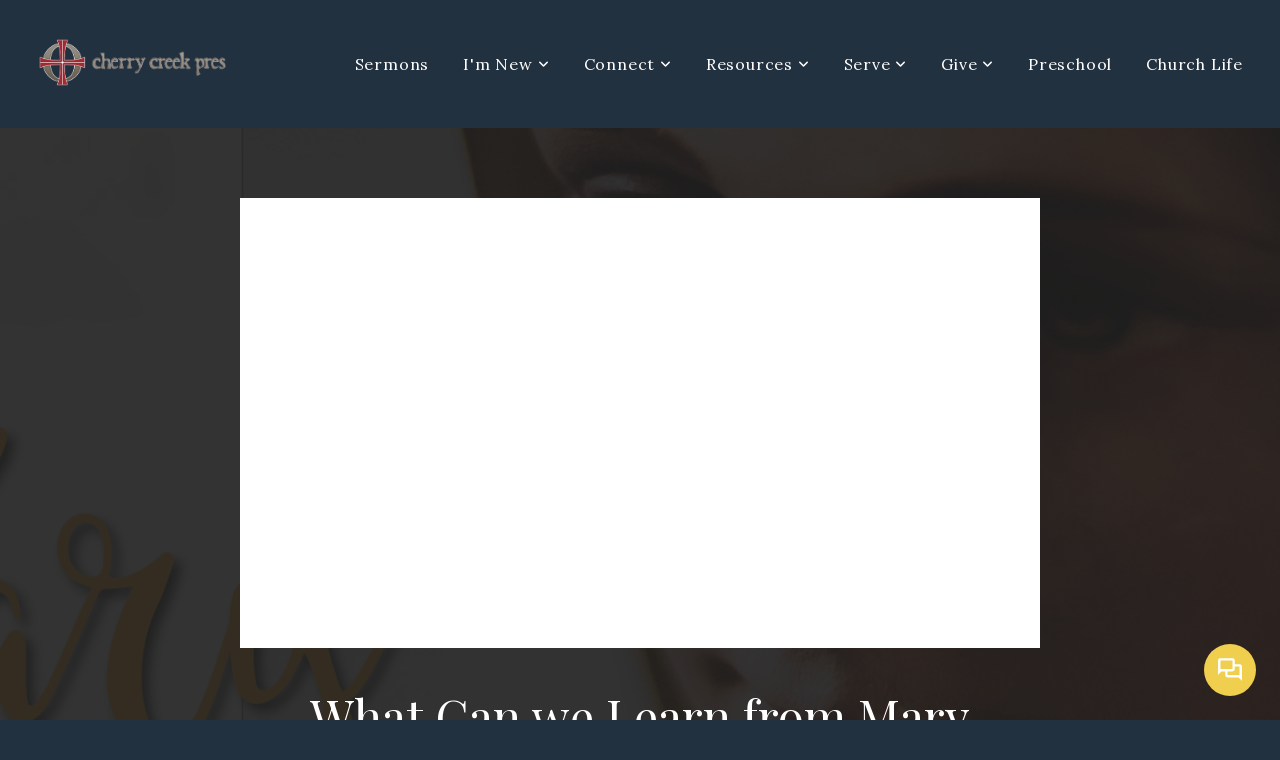

--- FILE ---
content_type: text/html; charset=UTF-8
request_url: https://cherrycreekpres.org/media/292fsjb/what-can-we-learn-from-mary
body_size: 10004
content:
<!DOCTYPE html>
<html class="wf-loading">
	<head>
		<meta http-equiv="Content-Type" content="text/html; charset=utf-8" />
		<meta name="viewport" content="width=device-width, initial-scale=1.0" />
<meta name="provider" content="snappages" />
<meta http-equiv="X-UA-Compatible" content="IE=Edge"/>
    <meta name="keywords" content="" />
            <meta name="description" content="" />
            <meta property="og:title" content="What Can we Learn from Mary" />
            <meta property="og:type" content="video" />
            <meta property="og:url" content="https://cherrycreekpres.org/media/292fsjb/what-can-we-learn-from-mary" />
            <meta property="og:image" content="https://images.subsplash.com/image.jpg?id=ecba8696-9ff0-4fe5-9f15-e545a05571eb&w=800&h=450" />
            <meta property="og:thumbnail" content="https://images.subsplash.com/image.jpg?id=ecba8696-9ff0-4fe5-9f15-e545a05571eb&w=800&h=450" />
            <meta property="og:image:secure_url" content="https://images.subsplash.com/image.jpg?id=ecba8696-9ff0-4fe5-9f15-e545a05571eb&w=800&h=450" />
            <meta property="og:site_name" content="Cherry Creek Presbyterian Church" />
            <meta property="og:description" content="" />
    <link rel="shortcut icon" href="https://storage2.snappages.site/BH6M65/assets/favicon.ico">
<link rel="canonical" href="https://cherrycreekpres.org/media/292fsjb/what-can-we-learn-from-mary" />
<title>What Can we Learn from Mary | Cherry Creek Presbyterian Church</title>
    <script defer src="https://ajax.googleapis.com/ajax/libs/jquery/2.1.3/jquery.min.js"></script>
<script>
	var wid=32271, pid=454719, ptype='media', tid=41109, custom_fonts = "Lora:regular,italic,700,700italic|Play:regular,700|Playfair Display:regular,italic,700,700italic,900,900italic&display=swap";var page_type="media-item", render_url="https://site.snappages.site";</script>
<link href="https://assets2.snappages.site/global/styles/website.min.css?v=1769112211" type="text/css" rel="stylesheet" /><script defer src="https://assets2.snappages.site/global/assets/js/website.min.js?v=1769112211" type="text/javascript"></script><link class="core-style" href="https://storage2.snappages.site/BH6M65/assets/themes/41109/style1709243974.css" type="text/css" rel="stylesheet" />
<link href="https://site.snappages.site/assets/icons/fontawesome/webfonts/fa-brands-400.woff2" rel="preload" as="font" type="font/woff2" crossorigin="anonymous"/>
<link href="https://site.snappages.site/assets/icons/fontawesome/webfonts/fa-regular-400.woff2" rel="preload" as="font" type="font/woff2" crossorigin="anonymous"/>
<link href="https://site.snappages.site/assets/icons/fontawesome/webfonts/fa-solid-900.woff2" rel="preload" as="font" type="font/woff2" crossorigin="anonymous"/>
<link href="https://site.snappages.site/assets/icons/fontawesome/css/all.min.css" rel="stylesheet"/>
<link href="https://site.snappages.site/assets/icons/fontawesome/css/all.min.css" rel="stylesheet"/>
<noscript><link href="https://site.snappages.site/assets/icons/fontawesome/css/all.min.css" rel="stylesheet" as="style"/></noscript>
<link href="https://site.snappages.site/assets/icons/fontawesome/css/v4-shims.min.css" rel="preload" as="style" onload="this.rel='stylesheet'"/>
<noscript><link href="https://site.snappages.site/assets/icons/fontawesome/css/v4-shims.min.css" rel="stylesheet" as="style"/></noscript>
<link href="https://assets2.snappages.site/global/assets/icons/pixeden/css/pe-icon-7-stroke.min.css" rel="preload" as="style" onload="this.rel='stylesheet'"/>
<noscript><link href="https://assets2.snappages.site/global/assets/icons/pixeden/css/pe-icon-7-stroke.min.css" rel="stylesheet" as="style"/></noscript>
<link href="https://assets2.snappages.site/global/assets/icons/typicons/typicons.min.css" rel="preload" as="style" onload="this.rel='stylesheet'"/>
<noscript><link href="https://assets2.snappages.site/global/assets/icons/typicons/typicons.min.css" rel="preload" as="stylesheet"/></noscript>
<link href="https://use.typekit.net/hqk1yln.css" rel="stylesheet" />

<!-- Global site tag (gtag.js) - Google Analytics -->
<script async src="https://www.googletagmanager.com/gtag/js?id=UA-129594604-1"></script>
<script>
window.dataLayer = window.dataLayer || [];
function gtag(){dataLayer.push(arguments);}
gtag('js', new Date());
gtag('config', 'UA-129594604-1');
</script><!-- Google Tag Manager -->
<script>
(function(w,d,s,l,i){w[l]=w[l]||[];w[l].push({'gtm.start':
new Date().getTime(),event:'gtm.js'});var f=d.getElementsByTagName(s)[0],
j=d.createElement(s),dl=l!='dataLayer'?'&l='+l:'';j.async=true;j.src=
'https://www.googletagmanager.com/gtm.js?id='+i+dl;f.parentNode.insertBefore(j,f);
})(window,document,'script','dataLayer','GTM-59LTTVN');
</script><!-- End Google Tag Manager -->
<!-- Matomo -->
<script>
var _paq = window._paq = window._paq || [];
/* tracker methods like "setCustomDimension" should be called before "trackPageView" */
_paq.push(['trackPageView']);
_paq.push(['enableLinkTracking']);
(function() {
var u="https://cherrycreekpres.matomo.cloud/";
_paq.push(['setTrackerUrl', u+'matomo.php']);
_paq.push(['setSiteId', '1']);
var d=document, g=d.createElement('script'), s=d.getElementsByTagName('script')[0];
g.async=true; g.src='https://cdn.matomo.cloud/cherrycreekpres.matomo.cloud/matomo.js'; s.parentNode.insertBefore(g,s);
})();
</script><!-- End Matomo Code -->
<svg xmlns="https://www.w3.org/2000/svg" style="display:none;">
    <symbol id="sp-icon-amazon" viewBox="0 0 50 50">
        <g fill-rule="nonzero">
          <path id="Shape" d="M0.0909090909,38.8 C0.242409091,38.53335 0.484818182,38.51665 0.818181818,38.75 C8.39390909,43.58335 16.6363636,46 25.5454545,46 C31.4848182,46 37.3484545,44.78335 43.1363636,42.35 C43.2878636,42.28335 43.5075455,42.18335 43.7954545,42.05 C44.0833182,41.91665 44.2878636,41.81665 44.4090909,41.75 C44.8636364,41.55 45.2196818,41.65 45.4772727,42.05 C45.7348182,42.45 45.6515,42.81665 45.2272727,43.15 C44.6818182,43.58335 43.9848182,44.08335 43.1363636,44.65 C40.5302727,46.35 37.6211818,47.66665 34.4090909,48.6 C31.1969545,49.53335 28.0605909,50 25,50 C20.2727273,50 15.803,49.09165 11.5909091,47.275 C7.37877273,45.45835 3.60604545,42.9 0.272727273,39.6 C0.0909090909,39.43335 0,39.26665 0,39.1 C0,39 0.0302727273,38.9 0.0909090909,38.8 Z M13.7727273,24.55 C13.7727273,22.25 14.2878636,20.28335 15.3181818,18.65 C16.3484545,17.01665 17.7575455,15.78335 19.5454545,14.95 C21.1818182,14.18335 23.1969545,13.63335 25.5909091,13.3 C26.4090909,13.2 27.7424091,13.06665 29.5909091,12.9 L29.5909091,12.05 C29.5909091,9.91665 29.3787727,8.48335 28.9545455,7.75 C28.3181818,6.75 27.3181818,6.25 25.9545455,6.25 L25.5909091,6.25 C24.5909091,6.35 23.7272727,6.7 23,7.3 C22.2727273,7.9 21.803,8.73335 21.5909091,9.8 C21.4696818,10.46665 21.1666364,10.85 20.6818182,10.95 L15.4545455,10.25 C14.9393636,10.11665 14.6818182,9.81665 14.6818182,9.35 C14.6818182,9.25 14.6969545,9.13335 14.7272727,9 C15.2424091,6.03335 16.5075455,3.83335 18.5227273,2.4 C20.5378636,0.96665 22.8939091,0.16665 25.5909091,0 L26.7272727,0 C30.1818182,0 32.8787727,0.98335 34.8181818,2.95 C35.1223778,3.2848521 35.4034595,3.64418094 35.6590909,4.025 C35.9166364,4.40835 36.1211818,4.75 36.2727273,5.05 C36.4242273,5.35 36.5605909,5.78335 36.6818182,6.35 C36.803,6.91665 36.8939091,7.30835 36.9545455,7.525 C37.0151364,7.74165 37.0605909,8.20835 37.0909091,8.925 C37.1211818,9.64165 37.1363636,10.06665 37.1363636,10.2 L37.1363636,22.3 C37.1363636,23.16665 37.25,23.95835 37.4772727,24.675 C37.7045455,25.39165 37.9242273,25.90835 38.1363636,26.225 C38.3484545,26.54165 38.6969545,27.05 39.1818182,27.75 C39.3636364,28.05 39.4545455,28.31665 39.4545455,28.55 C39.4545455,28.81665 39.3333182,29.05 39.0909091,29.25 C36.5757273,31.65 35.2120909,32.95 35,33.15 C34.6363636,33.45 34.1969545,33.48335 33.6818182,33.25 C33.2575455,32.85 32.8863636,32.46665 32.5681818,32.1 C32.25,31.73335 32.0227273,31.46665 31.8863636,31.3 C31.75,31.13335 31.5302727,30.80835 31.2272727,30.325 C30.9242273,29.84165 30.7120909,29.51665 30.5909091,29.35 C28.8939091,31.38335 27.2272727,32.65 25.5909091,33.15 C24.5605909,33.48335 23.2878636,33.65 21.7727273,33.65 C19.4393636,33.65 17.5227273,32.85835 16.0227273,31.275 C14.5227273,29.69165 13.7727273,27.45 13.7727273,24.55 Z M21.5909091,23.55 C21.5909091,24.85 21.8863636,25.89165 22.4772727,26.675 C23.0681818,27.45835 23.8636364,27.85 24.8636364,27.85 C24.9545455,27.85 25.0833182,27.83335 25.25,27.8 C25.4166364,27.76665 25.5302727,27.75 25.5909091,27.75 C26.8636364,27.38335 27.8484545,26.48335 28.5454545,25.05 C28.8787727,24.41665 29.1287727,23.725 29.2954545,22.975 C29.4620909,22.225 29.553,21.61665 29.5681818,21.15 C29.5833182,20.68335 29.5909091,19.91665 29.5909091,18.85 L29.5909091,17.6 C27.8333182,17.6 26.5,17.73335 25.5909091,18 C22.9242273,18.83335 21.5909091,20.68335 21.5909091,23.55 Z M40.6818182,39.65 C40.7424091,39.51665 40.8333182,39.38335 40.9545455,39.25 C41.7120909,38.68335 42.4393636,38.3 43.1363636,38.1 C44.2878636,37.76665 45.4090909,37.58335 46.5,37.55 C46.803,37.51665 47.0909091,37.53335 47.3636364,37.6 C48.7272727,37.73335 49.5454545,37.98335 49.8181818,38.35 C49.9393636,38.55 50,38.85 50,39.25 L50,39.6 C50,40.76665 49.7120909,42.14165 49.1363636,43.725 C48.5605909,45.30835 47.7575455,46.58335 46.7272727,47.55 C46.5757273,47.68335 46.4393636,47.75 46.3181818,47.75 C46.2575455,47.75 46.1969545,47.73335 46.1363636,47.7 C45.9545455,47.6 45.9090909,47.41665 46,47.15 C47.1211818,44.25 47.6818182,42.23335 47.6818182,41.1 C47.6818182,40.73335 47.6211818,40.46665 47.5,40.3 C47.1969545,39.9 46.3484545,39.7 44.9545455,39.7 C44.4393636,39.7 43.8333182,39.73335 43.1363636,39.8 C42.3787727,39.9 41.6818182,40 41.0454545,40.1 C40.8636364,40.1 40.7424091,40.06665 40.6818182,40 C40.6211818,39.93335 40.6060455,39.86665 40.6363636,39.8 C40.6363636,39.76665 40.6515,39.71665 40.6818182,39.65 Z"/>
        </g>
    </symbol>
    <symbol id="sp-icon-roku" viewBox="0 0 50 50">
        <g>
          <path id="Combined-Shape" d="M8,0 L42,0 C46.418278,-8.11624501e-16 50,3.581722 50,8 L50,42 C50,46.418278 46.418278,50 42,50 L8,50 C3.581722,50 5.41083001e-16,46.418278 0,42 L0,8 C-5.41083001e-16,3.581722 3.581722,8.11624501e-16 8,0 Z M9.94591393,22.6758056 C9.94591393,23.9554559 8.93797503,25.0040346 7.705466,25.0040346 L6.5944023,25.0040346 L6.5944023,20.3268077 L7.705466,20.3268077 C8.93797503,20.3268077 9.94591393,21.3746529 9.94591393,22.6758056 Z M15,32 L11.1980679,26.5137477 C12.6117075,25.6540149 13.5405811,24.2489259 13.5405811,22.6758056 C13.5405811,20.0964239 11.1176341,18 8.14917631,18 L3,18 L3,31.9899135 L6.5944023,31.9899135 L6.5944023,27.3332264 L7.6834372,27.3332264 L10.9214498,32 L15,32 Z M19.4209982,23.6089545 C20.3760082,23.6089545 21.1686305,24.9005713 21.1686305,26.4995139 C21.1686305,28.098368 20.3760082,29.3917084 19.4209982,29.3917084 C18.4876486,29.3917084 17.6937241,28.0984122 17.6937241,26.4995139 C17.6937241,24.9006155 18.4876486,23.6089545 19.4209982,23.6089545 Z M24.8610089,26.4995139 C24.8610089,23.4472925 22.4211995,21 19.4209982,21 C16.4217953,21 14,23.4472925 14,26.4995139 C14,29.5540333 16.4217953,32 19.4209982,32 C22.4211995,32 24.8610089,29.5540333 24.8610089,26.4995139 Z M33.154894,21.2236663 L29.0835675,25.3681007 L29.0835675,21.2099662 L25.549974,21.2099662 L25.549974,31.7778363 L29.0835675,31.7778363 L29.0835675,27.4910969 L33.3340371,31.7778363 L37.7816639,31.7778363 L32.3803293,26.2779246 L36.8541742,21.7246949 L36.8541742,27.9961029 C36.8541742,30.0783079 38.0840844,31.9999116 41.1813884,31.9999116 C42.6517766,31.9999116 44.001101,31.1508546 44.6569026,30.3826285 L46.24575,31.7777921 L47,31.7777921 L47,21.2236663 L43.4663631,21.2236663 L43.4663631,28.056914 C43.0684459,28.7640196 42.5140009,29.2086122 41.657092,29.2086122 C40.7876817,29.2086122 40.3887661,28.6838515 40.3887661,27.0054037 L40.3887661,21.2236663 L33.154894,21.2236663 Z"/>
        </g>
    </symbol>
    <symbol id="sp-icon-google-play" viewBox="0 0 50 50">
	    <g fill-rule="nonzero">
	      <path id="top" d="M7.60285132,19.9078411 C12.5081466,14.9434827 20.3874745,6.92617108 24.6425662,2.55295316 L27.0855397,0.0509164969 L30.6904277,3.63645621 C32.6802444,5.62627291 34.2953157,7.30040733 34.2953157,7.35947047 C34.2953157,7.55651731 3.60386965,24.6751527 3.2296334,24.6751527 C3.01272912,24.6751527 4.70723014,22.8431772 7.60285132,19.9078411 Z" transform="matrix(1 0 0 -1 0 24.726)"/>
	            <path id="Shape" d="M0.767311609,49.8798639 C0.5901222,49.6828171 0.353869654,49.2693751 0.235234216,48.9735503 C0.0773930754,48.5794566 0.0183299389,41.3498232 0.0183299389,25.6690696 C0.0183299389,0.749517674 -0.0407331976,2.04992501 1.20010183,1.16295963 L1.83044807,0.709802806 L13.9256619,12.8050167 L26.0213849,24.9012488 L22.9088595,28.05298 C21.1950102,29.7866867 15.5804481,35.4796602 10.4394094,40.7194769 C1.61405295,49.6833262 1.06262729,50.2148945 0.767311609,49.8798639 Z" transform="matrix(1 0 0 -1 0 50.66)"/>
	            <path id="Shape" d="M32.1283096,28.868403 L28.287169,25.0272624 L31.5376782,21.7375476 C33.3304481,19.9249203 34.8864562,18.408627 34.9852342,18.3689121 C35.2214868,18.309849 45.0320774,23.6876494 45.5442974,24.1601545 C45.7413442,24.3373439 45.9974542,24.7711525 46.1155804,25.1453887 C46.450611,26.1499712 45.938391,27.0364274 44.5595723,27.8638205 C43.5748473,28.454961 37.3691446,31.9417227 36.3447047,32.4732909 C35.9893075,32.6703378 35.5560081,32.2961015 32.1283096,28.868403 Z" transform="matrix(1 0 0 -1 0 50.884)"/>
	            <path id="bottom" d="M16.1323829,37.9725051 C10.0850305,31.9643585 5.19959267,27.0392057 5.27851324,27.0392057 C5.33757637,27.0392057 5.84979633,27.2953157 6.401222,27.6104888 C7.48472505,28.2016293 28.8783096,39.9419552 31.3406314,41.2815682 C33.9210794,42.660387 34.0198574,42.1680244 30.4541752,45.7535642 C28.7204684,47.4872709 27.2627291,48.9052953 27.203666,48.9052953 C27.1446029,48.885947 22.160387,43.9806517 16.1323829,37.9725051 Z" transform="matrix(1 0 0 -1 0 75.945)"/>
	    </g>
    </symbol>
    <symbol id="sp-icon-apple" viewBox="0 0 50 50">
	    <g fill-rule="nonzero">
	      <path id="Shape" d="M33.9574406,26.5634279 C34.0276124,34.1300976 40.5866722,36.6480651 40.6593407,36.6801167 C40.6038808,36.8576056 39.6113106,40.2683744 37.2037125,43.7914576 C35.1223643,46.8374278 32.9623738,49.8720595 29.5596196,49.9349127 C26.2160702,49.9966052 25.1409344,47.9496797 21.3183084,47.9496797 C17.4968415,47.9496797 16.3023155,49.8721487 13.1372718,49.9966945 C9.85274871,50.1212403 7.35152871,46.7030612 5.25306112,43.668251 C0.964911488,37.4606036 -2.31212183,26.1269374 2.08810657,18.476523 C4.27404374,14.6772963 8.18048359,12.2714647 12.420574,12.2097721 C15.6458924,12.1481688 18.6901193,14.3824933 20.6618852,14.3824933 C22.6324029,14.3824933 26.3318047,11.6955185 30.2209468,12.0901367 C31.8490759,12.1579896 36.4193394,12.748667 39.353895,17.0498265 C39.1174329,17.1966031 33.9007325,20.2374843 33.9574406,26.5634279 M27.6736291,7.98325071 C29.4174035,5.86972218 30.5910653,2.92749548 30.2708784,0 C27.7573538,0.101154388 24.7179418,1.67712725 22.9150518,3.78949514 C21.2993165,5.66009243 19.8842887,8.65410161 20.2660876,11.5236543 C23.0677001,11.7406943 25.9297656,10.0981184 27.6736291,7.98325071"/>
	    </g>
    </symbol>
    <symbol id="sp-icon-windows" viewBox="0 0 50 50">
	    <g fill-rule="nonzero">
	      <path id="Shape" d="M0,7.0733463 L20.3540856,4.30155642 L20.3628405,23.9346304 L0.0184824903,24.0503891 L0,7.07354086 L0,7.0733463 Z M20.344358,26.1964981 L20.3599222,45.8466926 L0.0157587549,43.0496109 L0.0145914397,26.064786 L20.3441634,26.1964981 L20.344358,26.1964981 Z M22.8116732,3.93871595 L49.7992218,0 L49.7992218,23.6848249 L22.8116732,23.8988327 L22.8116732,3.93891051 L22.8116732,3.93871595 Z M49.8054475,26.381323 L49.7990272,49.9593385 L22.8114786,46.1503891 L22.7737354,26.3371595 L49.8054475,26.381323 Z"/>
	    </g>
    </symbol>
</svg>

	</head>
	<body>
		<div id="sp-wrapper">
			<header id="sp-header">
				<div id="sp-bar"><div id="sp-bar-text"><span></span></div><div id="sp-bar-social" class="sp-social-holder" data-style="icons" data-shape="circle"><a class="facebook" href="" target="_blank" data-type="facebook"><i class="fa fa-fw fa-facebook"></i></a><a class="twitter" href="" target="_blank" data-type="twitter"><i class="fa fa-fw fa-twitter"></i></a><a class="pinterest" href="" target="_blank" data-type="pinterest"><i class="fa fa-fw fa-pinterest"></i></a><a class="instagram" href="" target="_blank" data-type="instagram"><i class="fa fa-fw fa-instagram"></i></a></div></div>
				<div id="sp-logo"><a href="/" target="_self"><img src="https://storage2.snappages.site/BH6M65/assets/images/7469973_1527x496_500.png" width="200px"/></a></div>
				<div id="sp-nav"><nav id="sp-nav-links"><ul><li style="z-index:1250;" id="nav_home" data-type="basic"><a href="/" target="_self"><span></span>Home</a></li><li style="z-index:1249;" id="nav_sermons" data-type="basic"><a href="/sermons" target="_self"><span></span>Sermons</a></li><li style="z-index:1248;" id="nav_im-new" data-type="folder"><a href="/im-new" target="_self"><span></span>I'm New&nbsp;<i class="fa fa-angle-down" style="font-size:12px;vertical-align:10%;"></i></a><ul class="sp-second-nav"><li id="nav_visit"><a href="/visit" target="_self"><span></span>Plan A Visit</a></li><li id="nav_beliefs"><a href="/beliefs" target="_self"><span></span>Mission and Beliefs</a></li><li id="nav_staff"><a href="/staff" target="_self"><span></span>Meet the Staff</a></li><li id="nav_connectcard"><a href="/connectcard" target="_self"><span></span>Connect Card</a></li><li id="nav_contact"><a href="/contact" target="_self"><span></span>Contact</a></li></ul></li><li style="z-index:1247;" id="nav_connect" data-type="folder"><a href="/connect" target="_self"><span></span>Connect&nbsp;<i class="fa fa-angle-down" style="font-size:12px;vertical-align:10%;"></i></a><ul class="sp-second-nav"><li id="nav_adults"><a href="/adults" target="_self"><span></span>Adults</a></li><li id="nav_esl"><a href="/esl" target="_self"><span></span>International (ESL) Ministry</a></li><li id="nav_kids"><a href="/kids" target="_self"><span></span>Kids</a></li><li id="nav_momco"><a href="/momco" target="_self"><span></span>MomCo</a></li><li id="nav_pacesetters"><a href="/pacesetters" target="_self"><span></span>Pacesetters (Age 55+)</a></li><li id="nav_small-group-life"><a href="/small-group-life" target="_self"><span></span>Small Group Life</a></li><li id="nav_students"><a href="/students" target="_self"><span></span>Students</a></li><li id="nav_worship"><a href="/worship" target="_self"><span></span>Worship, Music, &amp; Arts</a></li><li id="nav_young-adults"><a href="/young-adults" target="_self"><span></span>Young Adults</a></li><li id="nav_membership"><a href="/membership" target="_self"><span></span>Membership and More</a></li></ul></li><li style="z-index:1246;" id="nav_resources" data-type="folder"><a href="/resources" target="_self"><span></span>Resources&nbsp;<i class="fa fa-angle-down" style="font-size:12px;vertical-align:10%;"></i></a><ul class="sp-second-nav"><li id="nav_care"><a href="/care" target="_self"><span></span>Care</a></li><li id="nav_funerals"><a href="/funerals" target="_self"><span></span>Memorials &amp; Funerals</a></li><li id="nav_prayer"><a href="/prayer" target="_self"><span></span>Prayer</a></li><li id="nav_sermondevo"><a href="/sermondevo" target="_self"><span></span>Sermon Devo</a></li><li id="nav_Digital Directory"><a href="https://cherrycreekpres.elexiochms.com/" target="_blank"><span></span>Digital Directory</a></li><li id="nav_library"><a href="/library" target="_self"><span></span>Library</a></li></ul></li><li style="z-index:1245;" id="nav_serve" data-type="folder"><a href="/serve" target="_self"><span></span>Serve&nbsp;<i class="fa fa-angle-down" style="font-size:12px;vertical-align:10%;"></i></a><ul class="sp-second-nav"><li id="nav_localoutreach"><a href="/localoutreach" target="_self"><span></span>Local Outreach</a></li><li id="nav_worldoutreach"><a href="/worldoutreach" target="_self"><span></span>World Outreach</a></li><li id="nav_volunteer"><a href="/volunteer" target="_self"><span></span>Volunteer</a></li></ul></li><li style="z-index:1244;" id="nav_give-now" data-type="folder"><a href="/give-now" target="_self"><span></span>Give&nbsp;<i class="fa fa-angle-down" style="font-size:12px;vertical-align:10%;"></i></a><ul class="sp-second-nav"><li id="nav_give"><a href="/give" target="_self"><span></span>Give Online</a></li><li id="nav_foundation"><a href="/foundation" target="_self"><span></span>Laying A Firm Foundation</a></li></ul></li><li style="z-index:1243;" id="nav_preschool" data-type="basic"><a href="/preschool" target="_self"><span></span>Preschool</a></li><li style="z-index:1242;" id="nav_life" data-type="basic"><a href="/life" target="_self"><span></span>Church Life</a></li></ul></nav></div><div id="sp-nav-button"></div>
			</header>
			<main id="sp-content">
				<section class="sp-section sp-scheme-1" data-index="" data-scheme="1"><div class="sp-section-slide" data-background="%7B%22type%22%3A%22image%22%2C%22src%22%3A%22https%3A%5C%2F%5C%2Fcdn.subsplash.com%5C%2Fimages%5C%2FBH6M65%5C%2F_source%5C%2Fb238c32d-c606-4936-91a7-ac0e36db096a%5C%2Fimage.jpe%22%2C%22size%22%3A%22cover%22%2C%22position%22%3A%22center%22%2C%22repeat%22%3A%22no-repeat%22%2C%22attachment%22%3A%22scroll%22%2C%22tint%22%3A%22rgba%2830%2C30%2C30%2C.9%29%22%7D" data-tint="rgba(30,30,30,.9)"  data-label="Main" ><div class="sp-section-content"  style="padding-top:40px;padding-bottom:40px;"><div class="sp-grid sp-col sp-col-24"><div class="sp-block sp-subsplash_media-block " data-type="subsplash_media" data-id="" style="text-align:center;padding-top:30px;padding-bottom:30px;padding-left:0px;padding-right:0px;"><div class="sp-block-content"  style="max-width:800px;"><div class="sp-subsplash-holder"  data-source="292fsjb" data-info="false"><div class="sap-embed-player"><iframe src="https://subsplash.com/u/-BH6M65/media/embed/d/292fsjb?&info=0" frameborder="0" allow="clipboard-read; clipboard-write" webkitallowfullscreen mozallowfullscreen allowfullscreen></iframe></div><style type="text/css">div.sap-embed-player{position:relative;width:100%;height:0;padding-top:56.25%;}div.sap-embed-player>iframe{position:absolute;top:0;left:0;width:100%;height:100%;}</style></div></div></div><div class="sp-block sp-heading-block " data-type="heading" data-id="" style="text-align:center;"><div class="sp-block-content"  style=""><span class='h1' ><h1 >What Can we Learn from Mary</h1></span></div></div><div class="sp-block sp-text-block " data-type="text" data-id="" style="text-align:center;padding-top:0px;padding-bottom:0px;"><div class="sp-block-content"  style=""><span class="sp-media-subtitle">Dec 24, 2020 &nbsp;<span style="font-size:.8em;">&bullet;</span>&nbsp; Luke 2:1-21, Matthew 1:18-25</span></div></div><div class="sp-block sp-text-block " data-type="text" data-id="" style="text-align:center;"><div class="sp-block-content"  style="max-width:1000px;;"></div></div></div></div></div></section><section class="sp-section sp-scheme-0" data-index="" data-scheme="0"><div class="sp-section-slide"  data-label="Main" ><div class="sp-section-content" ><div class="sp-grid sp-col sp-col-24"><div class="sp-block sp-heading-block " data-type="heading" data-id="" style="text-align:center;"><div class="sp-block-content"  style=""><span class='h3' ><h3 >More From What We Can Learn From Mary</h3></span></div></div><div class="sp-block sp-media_library-block " data-type="media_library" data-id="" style=""><div class="sp-block-content"  style=""><div class="sp-media-library"  data-source="series" data-layout="slider" data-pagination="false" data-labels="true" data-page="1" data-limit="12" data-filter="media_series" data-value="4610cc5d-4527-46fe-9224-87ada8cda2e7" data-total="5">
        <a class="sp-media-item" href="/media/98sqsbw/what-can-we-learn-from-mary">
            <div class="sp-media-thumb" style="color:#fbb34f;background-color:#c4a292;background-image:url(https://images.subsplash.com/image.jpg?id=ecba8696-9ff0-4fe5-9f15-e545a05571eb&w=800&h=450);"><div class="sp-media-play-overlay"></div></div>
            <div class="sp-media-title">What Can We Learn from Mary</div>
            <div class="sp-media-subtitle">Dec 20, 2020 &nbsp;<span style="font-size:.8em;">&bullet;</span>&nbsp; Luke 1:48</div>
        </a>
        <a class="sp-media-item" href="/media/gvf7hmx/what-can-we-learn-from-mary">
            <div class="sp-media-thumb" style="color:#fbb34f;background-color:#c4a292;background-image:url(https://images.subsplash.com/image.jpg?id=ecba8696-9ff0-4fe5-9f15-e545a05571eb&w=800&h=450);"><div class="sp-media-play-overlay"></div></div>
            <div class="sp-media-title">What can we learn from Mary</div>
            <div class="sp-media-subtitle">Dec 13, 2020 &nbsp;<span style="font-size:.8em;">&bullet;</span>&nbsp; Gary Hein &nbsp;<span style="font-size:.8em;">&bullet;</span>&nbsp; Luke 1:26-27</div>
        </a>
        <a class="sp-media-item" href="/media/2ffkt7h/what-can-we-learn-from-mary">
            <div class="sp-media-thumb" style="color:#fbb34f;background-color:#c4a292;background-image:url(https://images.subsplash.com/image.jpg?id=ecba8696-9ff0-4fe5-9f15-e545a05571eb&w=800&h=450);"><div class="sp-media-play-overlay"></div></div>
            <div class="sp-media-title">What Can We Learn From Mary</div>
            <div class="sp-media-subtitle">Dec 6, 2020 &nbsp;<span style="font-size:.8em;">&bullet;</span>&nbsp; Luke 1:29</div>
        </a>
        <a class="sp-media-item" href="/media/yt2vbg2/what-can-we-learn-from-mary">
            <div class="sp-media-thumb" style="color:#fbb34f;background-color:#c4a292;background-image:url(https://images.subsplash.com/image.jpg?id=ecba8696-9ff0-4fe5-9f15-e545a05571eb&w=800&h=450);"><div class="sp-media-play-overlay"></div></div>
            <div class="sp-media-title">What Can We Learn from Mary</div>
            <div class="sp-media-subtitle">Nov 29, 2020 &nbsp;<span style="font-size:.8em;">&bullet;</span>&nbsp; Luke 1:28</div>
        </a>
        <a class="sp-media-item" href="/media/944fskd/what-we-can-learn-from-mary">
            <div class="sp-media-thumb" style="color:#fbb34f;background-color:#c4a292;background-image:url(https://images.subsplash.com/image.jpg?id=ecba8696-9ff0-4fe5-9f15-e545a05571eb&w=800&h=450);"><div class="sp-media-play-overlay"></div></div>
            <div class="sp-media-title">What We Can Learn From Mary</div>
            <div class="sp-media-subtitle">Nov 22, 2020 &nbsp;<span style="font-size:.8em;">&bullet;</span>&nbsp; Chris Piehl &nbsp;<span style="font-size:.8em;">&bullet;</span>&nbsp; Luke 1:30-38</div>
        </a><span></span></div></div></div><div class="sp-block sp-button-block " data-type="button" data-id="" style="text-align:center;"><div class="sp-block-content"  style=""><span class="text-reset"><a class="sp-button" href="/media/series/42qd6v7/what-we-can-learn-from-mary" target=""  data-label="View Series" style="">View Series</a></span></div></div></div></div></div></section>
			</main>
			<footer id="sp-footer">
				<section class="sp-section sp-scheme-2" data-index="" data-scheme="2"><div class="sp-section-slide"  data-label="Main" ><div class="sp-section-content" ><div class="sp-grid sp-col sp-col-24"><div class="sp-row"><div class="sp-col sp-col-9"><div class="sp-block sp-heading-block " data-type="heading" data-id="111d68cf-46f9-4ee0-93d5-8ea1cb133f65" style="text-align:left;"><div class="sp-block-content"  style=""><span class='h3'  data-size="2.2em"><h3  style='font-size:2.2em;'>About</h3></span></div></div><div class="sp-block sp-text-block " data-type="text" data-id="0036fcbb-92d2-4500-8e68-c94e7e8785df" style="text-align:left;"><div class="sp-block-content"  style="">Serving Jesus in the Denver Tech Center for over 30 years. We are not just a congregation but a family ready to invite you in.</div></div><div class="sp-block sp-button-block " data-type="button" data-id="b2906019-deec-48cd-b975-f5f6017431ef" style="padding-top:0px;padding-bottom:0px;"><div class="sp-block-content"  style=""><span class="text-reset"><a class="sp-button" href="http://cherrycreekpres.org/visit" target="_self"  data-label="Plan a Visit" data-color="#c0392b" data-text-color="#ffffff" style="background-color:#c0392b !important;color:#ffffff !important;">Plan a Visit</a></span></div></div></div><div class="sp-col sp-col-5"><div class="sp-block sp-heading-block " data-type="heading" data-id="32d90d97-90f6-4149-8b5d-aafc7e83decd" style="text-align:left;"><div class="sp-block-content"  style=""><span class='h3'  data-size="2.2em"><h3  style='font-size:2.2em;'>Service Times</h3></span></div></div><div class="sp-block sp-text-block " data-type="text" data-id="4c91a953-4765-4cdd-bb4e-98ec2b325aba" style="text-align:left;"><div class="sp-block-content"  style=""><b>Sunday Mornings</b><br>8:45am &amp; 10:30am<br><b>1st &amp; 3rd Saturday Evenings&nbsp;</b><br>5:00pm</div></div></div><div class="sp-col sp-col-4"><div class="sp-block sp-heading-block " data-type="heading" data-id="b5ddd738-b78e-4d98-ab05-0a547c500f19" style="text-align:left;"><div class="sp-block-content"  style=""><span class='h3'  data-size="2.2em"><h3  style='font-size:2.2em;'>Contact Info</h3></span></div></div><div class="sp-block sp-text-block " data-type="text" data-id="71c75249-c170-4809-b973-53a5cf046271" style="text-align:left;"><div class="sp-block-content"  style="">(303) 779-9909<br>10150 E. Belleview<br>Englewood, CO 80111</div></div></div><div class="sp-col sp-col-6"><div class="sp-block sp-heading-block " data-type="heading" data-id="cc0b9c48-d4fc-4aae-9f01-39e85f649584" style="text-align:left;padding-top:10px;padding-bottom:10px;"><div class="sp-block-content"  style=""><span class='h3' ><h3 >Get the Cherry Creek App</h3></span></div></div><div class="sp-block sp-text-block " data-type="text" data-id="1c732846-27e6-4275-8b5a-ca33c84f7691" style="text-align:left;padding-top:0px;padding-bottom:0px;"><div class="sp-block-content"  style="">Stay connected and get the latest content! Available on Apple, Google, and Amazon.</div></div><div class="sp-row"><div class="sp-col sp-col-2"><div class="sp-block sp-icon-block " data-type="icon" data-id="6a83633e-cc85-42b5-a8d7-68e090badea1" style="text-align:left;"><div class="sp-block-content"  style=""><a href="https://apps.apple.com/us/app/id1577990403?ign-mpt=uo%3D4" target="_self"><div class="sp-icon-holder" style="font-size:30px;color:@color4;"  data-group="fontawesome" data-icon="apple" data-size="30px" data-color="@color4" data-url="https://apps.apple.com/us/app/id1577990403?ign-mpt=uo%3D4" data-target="_self"><i class="fa fa-apple fa-fw"></i></div></a></div></div></div><div class="sp-col sp-col-2"><div class="sp-block sp-icon-block " data-type="icon" data-id="37cbc0fd-2a7f-4a05-9e13-c0b16edc50dc" style="text-align:left;"><div class="sp-block-content"  style=""><a href="https://play.google.com/store/apps/details?id=com.subsplashconsulting.s_BH6M65&referrer=utm_source%3Dsubsplash%26utm_content%3DeyJoYW5kbGVyIjoiYXBwIiwiYXBwa2V5IjoiQkg2TTY1In0=" target="_self"><div class="sp-icon-holder" style="font-size:30px;color:@color4;"  data-group="fontawesome" data-icon="google" data-size="30px" data-color="@color4" data-url="https://play.google.com/store/apps/details?id=com.subsplashconsulting.s_BH6M65&referrer=utm_source%3Dsubsplash%26utm_content%3DeyJoYW5kbGVyIjoiYXBwIiwiYXBwa2V5IjoiQkg2TTY1In0=" data-target="_self"><i class="fa fa-google fa-fw"></i></div></a></div></div></div><div class="sp-col sp-col-2"><div class="sp-block sp-icon-block " data-type="icon" data-id="f8db46ba-235f-461b-b160-e83a9e2cc778" style="text-align:left;"><div class="sp-block-content"  style=""><a href="https://www.amazon.com/dp/B09B4CQZ99" target="_self"><div class="sp-icon-holder" style="font-size:30px;color:@color4;"  data-group="fontawesome" data-icon="amazon" data-size="30px" data-color="@color4" data-url="https://www.amazon.com/dp/B09B4CQZ99" data-target="_self"><i class="fa fa-amazon fa-fw"></i></div></a></div></div></div></div></div></div></div></div></div></section><div id="sp-footer-extra"><div id="sp-footer-brand"><a href="https://snappages.com?utm_source=user&utm_medium=footer" target="_blank" title="powered by SnapPages Website Builder">powered by &nbsp;<span>SnapPages</span></a></div></div>
			</footer>
		</div>
	<script id="subsplash-messaging-embed-BH6M65" type="text/javascript">
(function () { window.$subsplashMessaging = { appKey: 'BH6M65', brandColor: '#efcf4d', }; var s1 = document.createElement('script'), s0 = document.getElementsByTagName('script')[0]; s1.async = true; s1.src = 'https://js.static.subsplash.com/prod/web-embeds/web-messaging/bundle.js'; s1.charset = 'UTF-8'; s0.parentNode.insertBefore(s1, s0);})();
</script><!-- Google Tag Manager (noscript) -->
<noscript><iframe src="https://www.googletagmanager.com/ns.html?id=GTM-59LTTVN" height="0" width="0" style="display:none;visibility:hidden"></iframe></noscript><!-- End Google Tag Manager (noscript) -->

	</body>
</html>


--- FILE ---
content_type: text/html; charset=utf-8
request_url: https://subsplash.com/u/-BH6M65/media/embed/d/292fsjb?&info=0
body_size: 15580
content:
<!DOCTYPE html><html lang="en"><head><meta charSet="utf-8"/><meta name="viewport" content="width=device-width, initial-scale=1"/><link rel="stylesheet" href="https://assets.prod.subsplash.io/web-app/_next/static/css/1b6dc5a8b7dea857.css" data-precedence="next"/><link rel="preload" as="script" fetchPriority="low" href="https://assets.prod.subsplash.io/web-app/_next/static/chunks/webpack-53c6ca6fa18ac19e.js"/><script src="https://assets.prod.subsplash.io/web-app/_next/static/chunks/4bd1b696-234880969d896f6e.js" async=""></script><script src="https://assets.prod.subsplash.io/web-app/_next/static/chunks/2532-7b7ee97ffc701e13.js" async=""></script><script src="https://assets.prod.subsplash.io/web-app/_next/static/chunks/main-app-6723fb8b2cf614f2.js" async=""></script><script src="https://assets.prod.subsplash.io/web-app/_next/static/chunks/app/layout-5c8a90300a905918.js" async=""></script><script src="https://assets.prod.subsplash.io/web-app/_next/static/chunks/82316aac-948ad82ac4d03b29.js" async=""></script><script src="https://assets.prod.subsplash.io/web-app/_next/static/chunks/9189-92d83ebb837af5f1.js" async=""></script><script src="https://assets.prod.subsplash.io/web-app/_next/static/chunks/app/error-e84e184e78a4a2c2.js" async=""></script><script src="https://assets.prod.subsplash.io/web-app/_next/static/chunks/2626716e-0e20cf3728847630.js" async=""></script><script src="https://assets.prod.subsplash.io/web-app/_next/static/chunks/1e4a01de-7d53026235bfbc82.js" async=""></script><script src="https://assets.prod.subsplash.io/web-app/_next/static/chunks/13b76428-451751db6b930d67.js" async=""></script><script src="https://assets.prod.subsplash.io/web-app/_next/static/chunks/542ea986-ec287d4fec3b5165.js" async=""></script><script src="https://assets.prod.subsplash.io/web-app/_next/static/chunks/e37a0b60-2fb0f1ad7fd9ae68.js" async=""></script><script src="https://assets.prod.subsplash.io/web-app/_next/static/chunks/794d257c-ba4101535445c307.js" async=""></script><script src="https://assets.prod.subsplash.io/web-app/_next/static/chunks/1126-1850a116fc9bdfed.js" async=""></script><script src="https://assets.prod.subsplash.io/web-app/_next/static/chunks/5606-e5329432c058720b.js" async=""></script><script src="https://assets.prod.subsplash.io/web-app/_next/static/chunks/1239-1625fcf03ed19af9.js" async=""></script><script src="https://assets.prod.subsplash.io/web-app/_next/static/chunks/8879-f2c588474d408a7d.js" async=""></script><script src="https://assets.prod.subsplash.io/web-app/_next/static/chunks/app/%5BcustomPath%5D/(nav)/%5B...catchall%5D/page-cb28e3af4475d456.js" async=""></script><script src="https://assets.prod.subsplash.io/web-app/_next/static/chunks/app/%5BcustomPath%5D/(nav)/media/embed/d/%5Bid%5D/not-found-67e152e91f9e8fd1.js" async=""></script><script src="https://assets.prod.subsplash.io/web-app/_next/static/chunks/app/global-error-4fb6d617e8b83095.js" async=""></script><script src="https://assets.prod.subsplash.io/web-app/_next/static/chunks/app/%5BcustomPath%5D/(nav)/error-6cd90ab0263f6592.js" async=""></script><script src="https://assets.prod.subsplash.io/web-app/_next/static/chunks/87e9e1a7-83be2cc0a85041ee.js" async=""></script><script src="https://assets.prod.subsplash.io/web-app/_next/static/chunks/6013-9173dc0596b6a9ff.js" async=""></script><script src="https://assets.prod.subsplash.io/web-app/_next/static/chunks/7070-450057ed86e359f5.js" async=""></script><script src="https://assets.prod.subsplash.io/web-app/_next/static/chunks/app/%5BcustomPath%5D/(nav)/media/embed/d/%5Bid%5D/page-672918115aff4cb5.js" async=""></script><script src="https://assets.prod.subsplash.io/web-app/_next/static/chunks/9037-63f3f8e5eb48d750.js" async=""></script><script src="https://assets.prod.subsplash.io/web-app/_next/static/chunks/app/%5BcustomPath%5D/layout-b44671786df63336.js" async=""></script><meta name="theme-color" content="#fbfbfb"/><title>What Can we Learn from Mary - Cherry Creek Presbyterian Church</title><meta name="robots" content="index, follow"/><meta name="googlebot" content="index, follow"/><meta name="fb:app_id" content="462626960493104"/><meta property="og:title" content="What Can we Learn from Mary"/><meta property="og:description" content="Content from What Can we Learn from Mary"/><meta property="og:site_name" content="Cherry Creek Presbyterian Church"/><meta property="og:image" content="https://images.subsplash.com/image.jpg?id=ecba8696-9ff0-4fe5-9f15-e545a05571eb&amp;w=1280&amp;h=720"/><meta property="og:image:width" content="1280"/><meta property="og:image:height" content="720"/><meta property="og:type" content="video.movie"/><meta name="twitter:card" content="summary_large_image"/><meta name="twitter:title" content="What Can we Learn from Mary"/><meta name="twitter:description" content="Content from What Can we Learn from Mary"/><meta name="twitter:image" content="https://images.subsplash.com/image.jpg?id=ecba8696-9ff0-4fe5-9f15-e545a05571eb&amp;w=1280&amp;h=720"/><meta name="twitter:image:width" content="1280"/><meta name="twitter:image:height" content="720"/><link rel="icon" href="/u/-BH6M65/icon?d136b0183752345a" type="image/png" sizes="32x32"/><script>(self.__next_s=self.__next_s||[]).push([0,{"children":"window['__ENV'] = {\"NEXT_PUBLIC_STRIPE_KEY\":\"pk_live_NtK3fbPWR8llwyhtcNcNTXcc\",\"NEXT_PUBLIC_EUA_RECAPTCHA_SITE_KEY\":\"6LehYNsrAAAAAHzfx52xAIoealmafbJA7eFoq6li\",\"NEXT_PUBLIC_SITES_HOST\":\"https://sites.subsplash.com\",\"NEXT_PUBLIC_ENCODED_TENOR_API_KEY\":\"QUl6YVN5QjVJN2pWMDAtOFFUUE9yaEJNRUV1bUhMNXNkcWJYdGRj\",\"NEXT_PUBLIC_OMNI_SENTRY_ENABLED\":\"true\",\"NEXT_PUBLIC_BUILD_ENV\":\"prod\",\"NEXT_PUBLIC_UNLEASH_CLIENT_KEY\":\"Fm76fLUTkygGEONUIXFubtZl0X9bj7mWd6ce8CYWn2LKBPBS5Do9xEthTibmJ8Z0\",\"NEXT_PUBLIC_GOOGLE_CAPTCHA_KEY\":\"6LdQxHsaAAAAAKL-fPEdaxqNaPjTItILKcm2Wf8u\",\"NEXT_PUBLIC_GOOGLE_MAPS_KEY\":\"AIzaSyAIbpdmzkOrNz79Z7TLN_h6BCMZ3CLwqsg\",\"NEXT_PUBLIC_STRIPE_TEST_KEY\":\"pk_test_g1LO3WwPiAtH0DfRleeldKNP\",\"NEXT_PUBLIC_FEEDS_SERVICE\":\"https://feeds.subsplash.com/api/v1\",\"NEXT_PUBLIC_GUEST_TOKENS_SERVICE_CLIENT_ID\":\"01f874a5-ac2e-4be9-a67b-32f4881f8d83\",\"NEXT_PUBLIC_GUEST_TOKENS_SERVICE_CLIENT_SECRET\":\"e00d19d3f154ed876198f62e48c5af64db8536da9805ce4f6ebeac7873b6b5cc\"}"}])</script><meta name="sentry-trace" content="5dad21561c7f7bbc31cacae0c77a01d5-352fd92ad0706457-1"/><meta name="baggage" content="sentry-environment=production,sentry-release=8c113b6,sentry-public_key=b6050d068fe84772a4cab9dd4e21f1ef,sentry-trace_id=5dad21561c7f7bbc31cacae0c77a01d5,sentry-sample_rate=1,sentry-transaction=GET%20%2F%5BcustomPath%5D%2Fmedia%2Fembed%2Fd%2F%5Bid%5D,sentry-sampled=true"/><script src="https://assets.prod.subsplash.io/web-app/_next/static/chunks/polyfills-42372ed130431b0a.js" noModule=""></script></head><body class="bg-n0 no-transition"><div hidden=""><!--$--><!--/$--></div><section class="peer-[.transparent-route]:-mt-4xl"><!--$--><!--$--><div class="css-1bh9chl r-13awgt0"></div><!--$--><!--/$--><!--/$--><!--/$--></section><div class="fixed bottom-0 left-0 w-full pointer-events-none p-md xs:p-xl z-[100]"><div class="opacity-0 text-base rounded-md shadow-md bg-n900 text-n0 p-lg xs:max-w-[350px] w-full transition-opacity duration-300"></div></div><script src="https://assets.prod.subsplash.io/web-app/_next/static/chunks/webpack-53c6ca6fa18ac19e.js" id="_R_" async=""></script><script>(self.__next_f=self.__next_f||[]).push([0])</script><script>self.__next_f.push([1,"1:\"$Sreact.fragment\"\n2:I[41402,[\"7177\",\"static/chunks/app/layout-5c8a90300a905918.js\"],\"\"]\n3:I[9766,[],\"\"]\n4:I[50960,[\"9326\",\"static/chunks/82316aac-948ad82ac4d03b29.js\",\"9189\",\"static/chunks/9189-92d83ebb837af5f1.js\",\"8039\",\"static/chunks/app/error-e84e184e78a4a2c2.js\"],\"default\"]\n5:I[98924,[],\"\"]\n"])</script><script>self.__next_f.push([1,"6:I[9254,[\"7596\",\"static/chunks/2626716e-0e20cf3728847630.js\",\"8060\",\"static/chunks/1e4a01de-7d53026235bfbc82.js\",\"586\",\"static/chunks/13b76428-451751db6b930d67.js\",\"6915\",\"static/chunks/542ea986-ec287d4fec3b5165.js\",\"4935\",\"static/chunks/e37a0b60-2fb0f1ad7fd9ae68.js\",\"958\",\"static/chunks/794d257c-ba4101535445c307.js\",\"9326\",\"static/chunks/82316aac-948ad82ac4d03b29.js\",\"1126\",\"static/chunks/1126-1850a116fc9bdfed.js\",\"5606\",\"static/chunks/5606-e5329432c058720b.js\",\"1239\",\"static/chunks/1239-1625fcf03ed19af9.js\",\"9189\",\"static/chunks/9189-92d83ebb837af5f1.js\",\"8879\",\"static/chunks/8879-f2c588474d408a7d.js\",\"8957\",\"static/chunks/app/%5BcustomPath%5D/(nav)/%5B...catchall%5D/page-cb28e3af4475d456.js\"],\"default\"]\n"])</script><script>self.__next_f.push([1,"7:\"$Sreact.suspense\"\nb:I[27836,[\"8579\",\"static/chunks/app/%5BcustomPath%5D/(nav)/media/embed/d/%5Bid%5D/not-found-67e152e91f9e8fd1.js\"],\"default\"]\nd:I[24431,[],\"OutletBoundary\"]\nf:I[15278,[],\"AsyncMetadataOutlet\"]\n15:I[54062,[\"9326\",\"static/chunks/82316aac-948ad82ac4d03b29.js\",\"9189\",\"static/chunks/9189-92d83ebb837af5f1.js\",\"4219\",\"static/chunks/app/global-error-4fb6d617e8b83095.js\"],\"default\"]\n17:I[24431,[],\"ViewportBoundary\"]\n19:I[24431,[],\"MetadataBoundary\"]\n:HL[\"https://assets.prod.subsplash.io/web-app/_next/static/css/1b6dc5a8b7dea857.css\",\"style\"]\n"])</script><script>self.__next_f.push([1,"0:{\"P\":null,\"b\":\"8c113b6\",\"p\":\"https://assets.prod.subsplash.io/web-app\",\"c\":[\"\",\"-BH6M65\",\"media\",\"embed\",\"d\",\"292fsjb?info=0\"],\"i\":false,\"f\":[[[\"\",{\"children\":[[\"customPath\",\"-BH6M65\",\"d\"],{\"children\":[\"(nav)\",{\"children\":[\"media\",{\"children\":[\"embed\",{\"children\":[\"d\",{\"children\":[[\"id\",\"292fsjb\",\"d\"],{\"children\":[\"__PAGE__?{\\\"info\\\":\\\"0\\\"}\",{}]}]}]}]}]}]}]},\"$undefined\",\"$undefined\",true],[\"\",[\"$\",\"$1\",\"c\",{\"children\":[[[\"$\",\"link\",\"0\",{\"rel\":\"stylesheet\",\"href\":\"https://assets.prod.subsplash.io/web-app/_next/static/css/1b6dc5a8b7dea857.css\",\"precedence\":\"next\",\"crossOrigin\":\"$undefined\",\"nonce\":\"$undefined\"}]],[\"$\",\"html\",null,{\"lang\":\"en\",\"children\":[[\"$\",\"head\",null,{\"children\":[\"$\",\"$L2\",null,{\"strategy\":\"beforeInteractive\",\"nonce\":\"$undefined\",\"dangerouslySetInnerHTML\":{\"__html\":\"window['__ENV'] = {\\\"NEXT_PUBLIC_STRIPE_KEY\\\":\\\"pk_live_NtK3fbPWR8llwyhtcNcNTXcc\\\",\\\"NEXT_PUBLIC_EUA_RECAPTCHA_SITE_KEY\\\":\\\"6LehYNsrAAAAAHzfx52xAIoealmafbJA7eFoq6li\\\",\\\"NEXT_PUBLIC_SITES_HOST\\\":\\\"https://sites.subsplash.com\\\",\\\"NEXT_PUBLIC_ENCODED_TENOR_API_KEY\\\":\\\"QUl6YVN5QjVJN2pWMDAtOFFUUE9yaEJNRUV1bUhMNXNkcWJYdGRj\\\",\\\"NEXT_PUBLIC_OMNI_SENTRY_ENABLED\\\":\\\"true\\\",\\\"NEXT_PUBLIC_BUILD_ENV\\\":\\\"prod\\\",\\\"NEXT_PUBLIC_UNLEASH_CLIENT_KEY\\\":\\\"Fm76fLUTkygGEONUIXFubtZl0X9bj7mWd6ce8CYWn2LKBPBS5Do9xEthTibmJ8Z0\\\",\\\"NEXT_PUBLIC_GOOGLE_CAPTCHA_KEY\\\":\\\"6LdQxHsaAAAAAKL-fPEdaxqNaPjTItILKcm2Wf8u\\\",\\\"NEXT_PUBLIC_GOOGLE_MAPS_KEY\\\":\\\"AIzaSyAIbpdmzkOrNz79Z7TLN_h6BCMZ3CLwqsg\\\",\\\"NEXT_PUBLIC_STRIPE_TEST_KEY\\\":\\\"pk_test_g1LO3WwPiAtH0DfRleeldKNP\\\",\\\"NEXT_PUBLIC_FEEDS_SERVICE\\\":\\\"https://feeds.subsplash.com/api/v1\\\",\\\"NEXT_PUBLIC_GUEST_TOKENS_SERVICE_CLIENT_ID\\\":\\\"01f874a5-ac2e-4be9-a67b-32f4881f8d83\\\",\\\"NEXT_PUBLIC_GUEST_TOKENS_SERVICE_CLIENT_SECRET\\\":\\\"e00d19d3f154ed876198f62e48c5af64db8536da9805ce4f6ebeac7873b6b5cc\\\"}\"}}]}],[\"$\",\"body\",null,{\"className\":\"bg-n0 no-transition\",\"children\":[\"$\",\"$L3\",null,{\"parallelRouterKey\":\"children\",\"error\":\"$4\",\"errorStyles\":[],\"errorScripts\":[],\"template\":[\"$\",\"$L5\",null,{}],\"templateStyles\":\"$undefined\",\"templateScripts\":\"$undefined\",\"notFound\":[[[\"$\",\"$L6\",null,{\"statusCode\":404}],[\"$\",\"div\",null,{\"className\":\"flex justify-center flex-col text-center items-center my-[160px]\",\"children\":[[\"$\",\"h1\",null,{\"className\":\"text-4xl tracking-[-0.6px] font-black mt-sm\",\"children\":\"Page not found...\"}],[\"$\",\"p\",null,{\"className\":\"text-b1 text-n500 w-[313px] leading-6 mt-lg\",\"children\":\"Sorry, the page you are looking for doesn't exist or has been moved.\"}]]}],[\"$\",\"$7\",null,{\"children\":\"$L8\"}]],[]],\"forbidden\":\"$undefined\",\"unauthorized\":\"$undefined\"}]}]]}]]}],{\"children\":[[\"customPath\",\"-BH6M65\",\"d\"],[\"$\",\"$1\",\"c\",{\"children\":[null,\"$L9\"]}],{\"children\":[\"(nav)\",[\"$\",\"$1\",\"c\",{\"children\":[null,\"$La\"]}],{\"children\":[\"media\",[\"$\",\"$1\",\"c\",{\"children\":[null,[\"$\",\"$L3\",null,{\"parallelRouterKey\":\"children\",\"error\":\"$undefined\",\"errorStyles\":\"$undefined\",\"errorScripts\":\"$undefined\",\"template\":[\"$\",\"$L5\",null,{}],\"templateStyles\":\"$undefined\",\"templateScripts\":\"$undefined\",\"notFound\":\"$undefined\",\"forbidden\":\"$undefined\",\"unauthorized\":\"$undefined\"}]]}],{\"children\":[\"embed\",[\"$\",\"$1\",\"c\",{\"children\":[null,[\"$\",\"$L3\",null,{\"parallelRouterKey\":\"children\",\"error\":\"$undefined\",\"errorStyles\":\"$undefined\",\"errorScripts\":\"$undefined\",\"template\":[\"$\",\"$L5\",null,{}],\"templateStyles\":\"$undefined\",\"templateScripts\":\"$undefined\",\"notFound\":\"$undefined\",\"forbidden\":\"$undefined\",\"unauthorized\":\"$undefined\"}]]}],{\"children\":[\"d\",[\"$\",\"$1\",\"c\",{\"children\":[null,[\"$\",\"$L3\",null,{\"parallelRouterKey\":\"children\",\"error\":\"$undefined\",\"errorStyles\":\"$undefined\",\"errorScripts\":\"$undefined\",\"template\":[\"$\",\"$L5\",null,{}],\"templateStyles\":\"$undefined\",\"templateScripts\":\"$undefined\",\"notFound\":\"$undefined\",\"forbidden\":\"$undefined\",\"unauthorized\":\"$undefined\"}]]}],{\"children\":[[\"id\",\"292fsjb\",\"d\"],[\"$\",\"$1\",\"c\",{\"children\":[null,[\"$\",\"$L3\",null,{\"parallelRouterKey\":\"children\",\"error\":\"$undefined\",\"errorStyles\":\"$undefined\",\"errorScripts\":\"$undefined\",\"template\":[\"$\",\"$L5\",null,{}],\"templateStyles\":\"$undefined\",\"templateScripts\":\"$undefined\",\"notFound\":[[\"$\",\"$Lb\",null,{}],[]],\"forbidden\":\"$undefined\",\"unauthorized\":\"$undefined\"}]]}],{\"children\":[\"__PAGE__\",[\"$\",\"$1\",\"c\",{\"children\":[\"$Lc\",null,[\"$\",\"$Ld\",null,{\"children\":[\"$Le\",[\"$\",\"$Lf\",null,{\"promise\":\"$@10\"}]]}]]}],{},null,false]},null,false]},null,false]},null,false]},[[\"$\",\"div\",\"l\",{\"className\":\"flex items-center justify-center h-[300px]\",\"role\":\"status\",\"children\":[[\"$\",\"svg\",null,{\"aria-hidden\":\"true\",\"className\":\"mr-2 fill-n200 w-3xl h-3xl animate-spin\",\"viewBox\":\"0 0 100 101\",\"fill\":\"none\",\"xmlns\":\"http://www.w3.org/2000/svg\",\"children\":[[\"$\",\"path\",null,{\"d\":\"M100 50.5908C100 78.2051 77.6142 100.591 50 100.591C22.3858 100.591 0 78.2051 0 50.5908C0 22.9766 22.3858 0.59082 50 0.59082C77.6142 0.59082 100 22.9766 100 50.5908ZM9.08144 50.5908C9.08144 73.1895 27.4013 91.5094 50 91.5094C72.5987 91.5094 90.9186 73.1895 90.9186 50.5908C90.9186 27.9921 72.5987 9.67226 50 9.67226C27.4013 9.67226 9.08144 27.9921 9.08144 50.5908Z\",\"fill\":\"transparent\"}],\"$L11\"]}],\"$L12\"]}],[],[]],false]},[\"$L13\",[],[]],false]},null,false]},null,false],\"$L14\",false]],\"m\":\"$undefined\",\"G\":[\"$15\",[\"$L16\"]],\"s\":false,\"S\":false}\n"])</script><script>self.__next_f.push([1,"11:[\"$\",\"path\",null,{\"d\":\"M93.9676 39.0409C96.393 38.4038 97.8624 35.9116 97.0079 33.5539C95.2932 28.8227 92.871 24.3692 89.8167 20.348C85.8452 15.1192 80.8826 10.7238 75.2124 7.41289C69.5422 4.10194 63.2754 1.94025 56.7698 1.05124C51.7666 0.367541 46.6976 0.446843 41.7345 1.27873C39.2613 1.69328 37.813 4.19778 38.4501 6.62326C39.0873 9.04874 41.5694 10.4717 44.0505 10.1071C47.8511 9.54855 51.7191 9.52689 55.5402 10.0491C60.8642 10.7766 65.9928 12.5457 70.6331 15.2552C75.2735 17.9648 79.3347 21.5619 82.5849 25.841C84.9175 28.9121 86.7997 32.2913 88.1811 35.8758C89.083 38.2158 91.5421 39.6781 93.9676 39.0409Z\",\"fill\":\"currentFill\"}]\n12:[\"$\",\"span\",null,{\"className\":\"sr-only\",\"children\":\"Loading...\"}]\n"])</script><script>self.__next_f.push([1,"13:[\"$\",\"div\",\"l\",{\"className\":\"flex items-center justify-center h-[300px]\",\"role\":\"status\",\"children\":[[\"$\",\"svg\",null,{\"aria-hidden\":\"true\",\"className\":\"mr-2 fill-n200 w-3xl h-3xl animate-spin\",\"viewBox\":\"0 0 100 101\",\"fill\":\"none\",\"xmlns\":\"http://www.w3.org/2000/svg\",\"children\":[[\"$\",\"path\",null,{\"d\":\"M100 50.5908C100 78.2051 77.6142 100.591 50 100.591C22.3858 100.591 0 78.2051 0 50.5908C0 22.9766 22.3858 0.59082 50 0.59082C77.6142 0.59082 100 22.9766 100 50.5908ZM9.08144 50.5908C9.08144 73.1895 27.4013 91.5094 50 91.5094C72.5987 91.5094 90.9186 73.1895 90.9186 50.5908C90.9186 27.9921 72.5987 9.67226 50 9.67226C27.4013 9.67226 9.08144 27.9921 9.08144 50.5908Z\",\"fill\":\"transparent\"}],[\"$\",\"path\",null,{\"d\":\"M93.9676 39.0409C96.393 38.4038 97.8624 35.9116 97.0079 33.5539C95.2932 28.8227 92.871 24.3692 89.8167 20.348C85.8452 15.1192 80.8826 10.7238 75.2124 7.41289C69.5422 4.10194 63.2754 1.94025 56.7698 1.05124C51.7666 0.367541 46.6976 0.446843 41.7345 1.27873C39.2613 1.69328 37.813 4.19778 38.4501 6.62326C39.0873 9.04874 41.5694 10.4717 44.0505 10.1071C47.8511 9.54855 51.7191 9.52689 55.5402 10.0491C60.8642 10.7766 65.9928 12.5457 70.6331 15.2552C75.2735 17.9648 79.3347 21.5619 82.5849 25.841C84.9175 28.9121 86.7997 32.2913 88.1811 35.8758C89.083 38.2158 91.5421 39.6781 93.9676 39.0409Z\",\"fill\":\"currentFill\"}]]}],[\"$\",\"span\",null,{\"className\":\"sr-only\",\"children\":\"Loading...\"}]]}]\n"])</script><script>self.__next_f.push([1,"14:[\"$\",\"$1\",\"h\",{\"children\":[null,[[\"$\",\"$L17\",null,{\"children\":\"$L18\"}],null],[\"$\",\"$L19\",null,{\"children\":[\"$\",\"div\",null,{\"hidden\":true,\"children\":[\"$\",\"$7\",null,{\"fallback\":null,\"children\":\"$L1a\"}]}]}]]}]\n16:[\"$\",\"link\",\"0\",{\"rel\":\"stylesheet\",\"href\":\"https://assets.prod.subsplash.io/web-app/_next/static/css/1b6dc5a8b7dea857.css\",\"precedence\":\"next\",\"crossOrigin\":\"$undefined\",\"nonce\":\"$undefined\"}]\n8:null\n"])</script><script>self.__next_f.push([1,"1c:I[19120,[\"9326\",\"static/chunks/82316aac-948ad82ac4d03b29.js\",\"9189\",\"static/chunks/9189-92d83ebb837af5f1.js\",\"8053\",\"static/chunks/app/%5BcustomPath%5D/(nav)/error-6cd90ab0263f6592.js\"],\"default\"]\n"])</script><script>self.__next_f.push([1,"a:[\"$L1b\",[\"$\",\"section\",null,{\"className\":\"peer-[.transparent-route]:-mt-4xl\",\"children\":[\"$\",\"$L3\",null,{\"parallelRouterKey\":\"children\",\"error\":\"$1c\",\"errorStyles\":[],\"errorScripts\":[],\"template\":[\"$\",\"$L5\",null,{}],\"templateStyles\":\"$undefined\",\"templateScripts\":\"$undefined\",\"notFound\":[[[\"$\",\"$L6\",null,{\"statusCode\":404}],[\"$\",\"div\",null,{\"className\":\"flex justify-center flex-col text-center items-center my-[160px]\",\"children\":[[\"$\",\"h1\",null,{\"className\":\"text-4xl tracking-[-0.6px] font-black mt-sm\",\"children\":\"Page not found...\"}],[\"$\",\"p\",null,{\"className\":\"text-b1 text-n500 w-[313px] leading-6 mt-lg\",\"children\":\"Sorry, the page you are looking for doesn't exist or has been moved.\"}]]}],[\"$\",\"$7\",null,{\"children\":\"$L1d\"}]],[]],\"forbidden\":\"$undefined\",\"unauthorized\":\"$undefined\"}]}]]\n"])</script><script>self.__next_f.push([1,"18:[[\"$\",\"meta\",\"0\",{\"charSet\":\"utf-8\"}],[\"$\",\"meta\",\"1\",{\"name\":\"viewport\",\"content\":\"width=device-width, initial-scale=1\"}],[\"$\",\"meta\",\"2\",{\"name\":\"theme-color\",\"content\":\"#fbfbfb\"}]]\ne:null\n"])</script><script>self.__next_f.push([1,"1d:null\n1b:\"$undefined\"\n"])</script><script>self.__next_f.push([1,"1e:I[75667,[\"7596\",\"static/chunks/2626716e-0e20cf3728847630.js\",\"8060\",\"static/chunks/1e4a01de-7d53026235bfbc82.js\",\"586\",\"static/chunks/13b76428-451751db6b930d67.js\",\"6915\",\"static/chunks/542ea986-ec287d4fec3b5165.js\",\"4935\",\"static/chunks/e37a0b60-2fb0f1ad7fd9ae68.js\",\"958\",\"static/chunks/794d257c-ba4101535445c307.js\",\"9326\",\"static/chunks/82316aac-948ad82ac4d03b29.js\",\"8448\",\"static/chunks/87e9e1a7-83be2cc0a85041ee.js\",\"1126\",\"static/chunks/1126-1850a116fc9bdfed.js\",\"5606\",\"static/chunks/5606-e5329432c058720b.js\",\"1239\",\"static/chunks/1239-1625fcf03ed19af9.js\",\"9189\",\"static/chunks/9189-92d83ebb837af5f1.js\",\"6013\",\"static/chunks/6013-9173dc0596b6a9ff.js\",\"7070\",\"static/chunks/7070-450057ed86e359f5.js\",\"6420\",\"static/chunks/app/%5BcustomPath%5D/(nav)/media/embed/d/%5Bid%5D/page-672918115aff4cb5.js\"],\"default\"]\n"])</script><script>self.__next_f.push([1,"1f:I[80622,[],\"IconMark\"]\n"])</script><script>self.__next_f.push([1,"c:[\"$\",\"$L1e\",null,{\"data\":{\"_links\":{\"self\":{\"href\":\"https://core.subsplash.com/media/v1/media-items/41a108ed-28c0-4073-8db9-1e314bb6dd23\"},\"embed\":{\"href\":\"http://subsplash.com/embed/292fsjb\"},\"share\":{\"href\":\"https://subspla.sh/292fsjb\"},\"dashboard\":{\"href\":\"https://dashboard.subsplash.com/BH6M65/-d/#/library/media/items/41a108ed-28c0-4073-8db9-1e314bb6dd23\"}},\"id\":\"41a108ed-28c0-4073-8db9-1e314bb6dd23\",\"app_key\":\"BH6M65\",\"title\":\"What Can we Learn from Mary\",\"subtitle\":\"Believing Impossible Things\",\"additional_label\":\"Luke 2:1-21, Matthew 1:18-25\",\"date\":\"2020-12-24T00:00:00Z\",\"slug\":\"what-can-we-learn-from-mary\",\"position\":6,\"published_at\":\"2021-07-09T04:34:28Z\",\"status\":\"published\",\"auto_publish\":false,\"short_code\":\"292fsjb\",\"created_at\":\"2021-07-09T04:03:18Z\",\"updated_at\":\"2021-07-18T03:55:27Z\",\"_embedded\":{\"media-series\":{\"_links\":{\"self\":{\"href\":\"https://core.subsplash.com/media/v1/media-series/4610cc5d-4527-46fe-9224-87ada8cda2e7\"},\"media-items\":{\"href\":\"https://core.subsplash.com/media/v1/media-items?filter[media_series]=4610cc5d-4527-46fe-9224-87ada8cda2e7\"}},\"id\":\"4610cc5d-4527-46fe-9224-87ada8cda2e7\",\"app_key\":\"BH6M65\",\"title\":\"What We Can Learn From Mary\",\"slug\":\"what-we-can-learn-from-mary\",\"subtitle\":\"Gospel of Luke\",\"media_items_count\":6,\"published_media_items_count\":6,\"display_type\":\"thumbnails\",\"published_at\":\"2021-07-09T04:01:48Z\",\"status\":\"published\",\"short_code\":\"42qd6v7\",\"is_default\":false,\"position\":44,\"created_at\":\"2021-07-09T04:02:37Z\",\"updated_at\":\"2024-09-04T14:08:43Z\"},\"images\":[{\"app_key\":\"BH6M65\",\"average_color_hex\":\"#c4a292\",\"created_at\":\"2021-07-09T04:06:02Z\",\"height\":1058,\"title\":\"Mary Title.jpg\",\"type\":\"wide\",\"updated_at\":\"2021-07-09T04:06:01Z\",\"vibrant_color_hex\":\"#fbb34f\",\"width\":1880,\"id\":\"ecba8696-9ff0-4fe5-9f15-e545a05571eb\",\"_links\":{\"download\":{\"href\":\"https://core.subsplash.com/files/download?type=images\u0026id=ecba8696-9ff0-4fe5-9f15-e545a05571eb\u0026filename={filename}.jpg\"},\"dynamic\":{\"href\":\"https://images.subsplash.com/{name}.{ext}?id=ecba8696-9ff0-4fe5-9f15-e545a05571eb\u0026w={width}\u0026h={height}\"},\"related\":{\"href\":\"https://cdn.subsplash.com/images/BH6M65/_source/7669882e-f5bf-4f50-91ec-49024db851e5/image.jpe\"},\"self\":{\"href\":\"https://core.subsplash.com/files/v1/images/ecba8696-9ff0-4fe5-9f15-e545a05571eb\"}},\"_embedded\":{\"source\":{\"app_key\":\"BH6M65\",\"average_color_hex\":\"#c4a292\",\"content_type\":\"image/jpeg\",\"created_at\":\"2021-07-09T04:05:59Z\",\"file_size\":1184454,\"height\":1058,\"md5\":\"288c4a6fc1408cca587794a38c682366\",\"s3_object_key\":\"prod/images/BH6M65/_source/7669882e-f5bf-4f50-91ec-49024db851e5/image.jpe\",\"title\":\"Mary Title.jpg\",\"type\":\"source\",\"updated_at\":\"2021-07-09T04:06:02Z\",\"uploaded_at\":\"2021-07-09T04:06:02Z\",\"vibrant_color_hex\":\"#fbb34f\",\"width\":1880,\"id\":\"7669882e-f5bf-4f50-91ec-49024db851e5\",\"_links\":{\"download\":{\"href\":\"https://core.subsplash.com/files/download?type=images\u0026id=7669882e-f5bf-4f50-91ec-49024db851e5\u0026filename={filename}.jpg\"},\"dynamic\":{\"href\":\"https://images.subsplash.com/{name}.{ext}?id=7669882e-f5bf-4f50-91ec-49024db851e5\u0026w={width}\u0026h={height}\"},\"related\":{\"href\":\"https://cdn.subsplash.com/images/BH6M65/_source/7669882e-f5bf-4f50-91ec-49024db851e5/image.jpe\"},\"self\":{\"href\":\"https://core.subsplash.com/files/v1/images/7669882e-f5bf-4f50-91ec-49024db851e5\"}}}}},{\"app_key\":\"BH6M65\",\"average_color_hex\":\"#c3977e\",\"created_at\":\"2021-07-09T04:05:41Z\",\"height\":1083,\"title\":\"Marysquare.jpg\",\"type\":\"square\",\"updated_at\":\"2021-07-09T04:05:40Z\",\"vibrant_color_hex\":\"#fea525\",\"width\":1080,\"id\":\"52281f43-ebff-493c-91d0-7ed03b73bea8\",\"_links\":{\"download\":{\"href\":\"https://core.subsplash.com/files/download?type=images\u0026id=52281f43-ebff-493c-91d0-7ed03b73bea8\u0026filename={filename}.jpg\"},\"dynamic\":{\"href\":\"https://images.subsplash.com/{name}.{ext}?id=52281f43-ebff-493c-91d0-7ed03b73bea8\u0026w={width}\u0026h={height}\"},\"related\":{\"href\":\"https://cdn.subsplash.com/images/BH6M65/_source/a620c605-b7bf-416d-97f8-dd9b3b5ac6fe/image.jpe\"},\"self\":{\"href\":\"https://core.subsplash.com/files/v1/images/52281f43-ebff-493c-91d0-7ed03b73bea8\"}},\"_embedded\":{\"source\":{\"app_key\":\"BH6M65\",\"average_color_hex\":\"#c3977e\",\"content_type\":\"image/jpeg\",\"created_at\":\"2021-07-09T04:05:30Z\",\"file_size\":1687955,\"height\":1083,\"md5\":\"c90258d0802f42953d400c9a94ddbc48\",\"s3_object_key\":\"prod/images/BH6M65/_source/a620c605-b7bf-416d-97f8-dd9b3b5ac6fe/image.jpe\",\"title\":\"Marysquare.jpg\",\"type\":\"source\",\"updated_at\":\"2021-07-09T04:05:41Z\",\"uploaded_at\":\"2021-07-09T04:05:41Z\",\"vibrant_color_hex\":\"#fea525\",\"width\":1080,\"id\":\"a620c605-b7bf-416d-97f8-dd9b3b5ac6fe\",\"_links\":{\"download\":{\"href\":\"https://core.subsplash.com/files/download?type=images\u0026id=a620c605-b7bf-416d-97f8-dd9b3b5ac6fe\u0026filename={filename}.jpg\"},\"dynamic\":{\"href\":\"https://images.subsplash.com/{name}.{ext}?id=a620c605-b7bf-416d-97f8-dd9b3b5ac6fe\u0026w={width}\u0026h={height}\"},\"related\":{\"href\":\"https://cdn.subsplash.com/images/BH6M65/_source/a620c605-b7bf-416d-97f8-dd9b3b5ac6fe/image.jpe\"},\"self\":{\"href\":\"https://core.subsplash.com/files/v1/images/a620c605-b7bf-416d-97f8-dd9b3b5ac6fe\"}}}}},{\"app_key\":\"BH6M65\",\"average_color_hex\":\"#c8a99b\",\"created_at\":\"2021-07-09T04:09:30Z\",\"height\":678,\"title\":\"Mary-banner.jpg\",\"type\":\"banner\",\"updated_at\":\"2021-07-09T04:09:29Z\",\"vibrant_color_hex\":\"#f7ab43\",\"width\":1880,\"id\":\"e3803346-a50e-4610-ad6b-bddad304dcff\",\"_links\":{\"download\":{\"href\":\"https://core.subsplash.com/files/download?type=images\u0026id=e3803346-a50e-4610-ad6b-bddad304dcff\u0026filename={filename}.jpg\"},\"dynamic\":{\"href\":\"https://images.subsplash.com/{name}.{ext}?id=e3803346-a50e-4610-ad6b-bddad304dcff\u0026w={width}\u0026h={height}\"},\"related\":{\"href\":\"https://cdn.subsplash.com/images/BH6M65/_source/b238c32d-c606-4936-91a7-ac0e36db096a/image.jpe\"},\"self\":{\"href\":\"https://core.subsplash.com/files/v1/images/e3803346-a50e-4610-ad6b-bddad304dcff\"}},\"_embedded\":{\"source\":{\"app_key\":\"BH6M65\",\"average_color_hex\":\"#c8a99b\",\"content_type\":\"image/jpeg\",\"created_at\":\"2021-07-09T04:09:29Z\",\"file_size\":174351,\"height\":678,\"md5\":\"123b7939f40d52ee80ac5cba5e626668\",\"s3_object_key\":\"prod/images/BH6M65/_source/b238c32d-c606-4936-91a7-ac0e36db096a/image.jpe\",\"title\":\"Mary-banner.jpg\",\"type\":\"source\",\"updated_at\":\"2021-07-09T04:09:30Z\",\"uploaded_at\":\"2021-07-09T04:09:30Z\",\"vibrant_color_hex\":\"#f7ab43\",\"width\":1880,\"id\":\"b238c32d-c606-4936-91a7-ac0e36db096a\",\"_links\":{\"download\":{\"href\":\"https://core.subsplash.com/files/download?type=images\u0026id=b238c32d-c606-4936-91a7-ac0e36db096a\u0026filename={filename}.jpg\"},\"dynamic\":{\"href\":\"https://images.subsplash.com/{name}.{ext}?id=b238c32d-c606-4936-91a7-ac0e36db096a\u0026w={width}\u0026h={height}\"},\"related\":{\"href\":\"https://cdn.subsplash.com/images/BH6M65/_source/b238c32d-c606-4936-91a7-ac0e36db096a/image.jpe\"},\"self\":{\"href\":\"https://core.subsplash.com/files/v1/images/b238c32d-c606-4936-91a7-ac0e36db096a\"}}}}}],\"audio\":{\"app_key\":\"BH6M65\",\"created_at\":\"2021-07-09T04:05:38Z\",\"title\":\"What Can we Learn from Mary   Believing Impossible Things.mp3\",\"updated_at\":\"2021-07-09T04:05:38Z\",\"id\":\"2c40d24e-43ae-4921-a6e4-b29d9c7fb6fe\",\"_links\":{\"self\":{\"href\":\"https://core.subsplash.com/files/v1/audios/2c40d24e-43ae-4921-a6e4-b29d9c7fb6fe\"}},\"_embedded\":{\"audio-outputs\":[{\"app_key\":\"BH6M65\",\"bit_rate\":128003,\"content_type\":\"audio/mp3\",\"created_at\":\"2021-07-09T04:34:11Z\",\"duration\":1509355,\"file_size\":24150347,\"md5\":\"135373021186cbe7d7557016e399c6ca\",\"s3_object_key\":\"prod/audios/BH6M65/1ddce9a9-12c3-48f7-a96c-d2e31beaa53d/audio.mp3\",\"updated_at\":\"2021-07-09T04:34:13Z\",\"uploaded_at\":\"2021-07-09T04:34:13Z\",\"id\":\"1ddce9a9-12c3-48f7-a96c-d2e31beaa53d\",\"_links\":{\"download\":{\"href\":\"https://core.subsplash.com/files/download?type=audio-outputs\u0026id=1ddce9a9-12c3-48f7-a96c-d2e31beaa53d\u0026filename={filename}.mp3\"},\"related\":{\"href\":\"https://cdn.subsplash.com/audios/BH6M65/1ddce9a9-12c3-48f7-a96c-d2e31beaa53d/audio.mp3\"},\"self\":{\"href\":\"https://core.subsplash.com/files/v1/audio-outputs/1ddce9a9-12c3-48f7-a96c-d2e31beaa53d\"}}}]}},\"video\":{\"app_key\":\"BH6M65\",\"bit_rate\":1049301,\"content_type\":\"video/mp4\",\"created_at\":\"2021-07-09T04:03:20Z\",\"duration\":1509320,\"file_size\":197966552,\"height\":720,\"md5\":\"5c65492efdbeb1af31a6a1261563c37b\",\"s3_object_key\":\"prod/videos/BH6M65/_source/4d728522-9c5d-4466-8b39-7b6627faffb1/video.mp4\",\"title\":\"What Can we Learn from Mary   Believing Impossible Things.mp4\",\"updated_at\":\"2021-07-09T04:05:47Z\",\"uploaded_at\":\"2021-07-09T04:05:47Z\",\"width\":1280,\"id\":\"4d728522-9c5d-4466-8b39-7b6627faffb1\",\"_links\":{\"download\":{\"href\":\"https://core.subsplash.com/files/download?type=videos\u0026id=4d728522-9c5d-4466-8b39-7b6627faffb1\u0026filename={filename}.mp4\"},\"related\":{\"href\":\"https://cdn.subsplash.com/videos/BH6M65/_source/4d728522-9c5d-4466-8b39-7b6627faffb1/video.mp4\"},\"self\":{\"href\":\"https://core.subsplash.com/files/v1/videos/4d728522-9c5d-4466-8b39-7b6627faffb1\"}},\"_embedded\":{\"playlists\":[{\"app_key\":\"BH6M65\",\"content_type\":\"application/x-mpegURL\",\"created_at\":\"2021-07-09T04:34:14Z\",\"file_size\":478684674,\"md5\":\"e9126729e77fe7ea53890fe2d15d83df\",\"s3_object_key\":\"prod/videos/BH6M65/97c3689b-ce41-4c49-b911-d9f678ea08e6/playlist.m3u8\",\"updated_at\":\"2021-07-09T04:34:18Z\",\"uploaded_at\":\"2021-07-09T04:34:18Z\",\"id\":\"97c3689b-ce41-4c49-b911-d9f678ea08e6\",\"_links\":{\"download\":{\"href\":\"https://core.subsplash.com/files/download?type=playlists\u0026id=97c3689b-ce41-4c49-b911-d9f678ea08e6\u0026filename={filename}.m3u8\"},\"related\":{\"href\":\"https://cdn.subsplash.com/videos/BH6M65/97c3689b-ce41-4c49-b911-d9f678ea08e6/playlist.m3u8\"},\"self\":{\"href\":\"https://core.subsplash.com/files/v1/playlists/97c3689b-ce41-4c49-b911-d9f678ea08e6\"}}}],\"video-outputs\":[{\"app_key\":\"BH6M65\",\"bit_rate\":1368828,\"content_type\":\"video/mp4\",\"created_at\":\"2021-07-09T04:34:12Z\",\"duration\":1509367,\"file_size\":258258130,\"height\":720,\"md5\":\"53577653e132bb57985dbdd99e680eac\",\"s3_object_key\":\"prod/videos/BH6M65/375ad7c6-c2ed-41bf-bb1e-6024408f7def/video.mp4\",\"updated_at\":\"2021-07-09T04:34:19Z\",\"uploaded_at\":\"2021-07-09T04:34:19Z\",\"width\":1280,\"id\":\"375ad7c6-c2ed-41bf-bb1e-6024408f7def\",\"_links\":{\"download\":{\"href\":\"https://core.subsplash.com/files/download?type=video-outputs\u0026id=375ad7c6-c2ed-41bf-bb1e-6024408f7def\u0026filename={filename}.mp4\"},\"related\":{\"href\":\"https://cdn.subsplash.com/videos/BH6M65/375ad7c6-c2ed-41bf-bb1e-6024408f7def/video.mp4\"},\"self\":{\"href\":\"https://core.subsplash.com/files/v1/video-outputs/375ad7c6-c2ed-41bf-bb1e-6024408f7def\"}}}]}},\"created-by-user\":{\"id\":\"8abd904b-dae4-4b10-9195-3894097cbc03\"}}}}]\n"])</script><script>self.__next_f.push([1,"10:{\"metadata\":[[\"$\",\"title\",\"0\",{\"children\":\"What Can we Learn from Mary - Cherry Creek Presbyterian Church\"}],[\"$\",\"meta\",\"1\",{\"name\":\"robots\",\"content\":\"index, follow\"}],[\"$\",\"meta\",\"2\",{\"name\":\"googlebot\",\"content\":\"index, follow\"}],[\"$\",\"meta\",\"3\",{\"name\":\"fb:app_id\",\"content\":\"462626960493104\"}],[\"$\",\"meta\",\"4\",{\"property\":\"og:title\",\"content\":\"What Can we Learn from Mary\"}],[\"$\",\"meta\",\"5\",{\"property\":\"og:description\",\"content\":\"Content from What Can we Learn from Mary\"}],[\"$\",\"meta\",\"6\",{\"property\":\"og:site_name\",\"content\":\"Cherry Creek Presbyterian Church\"}],[\"$\",\"meta\",\"7\",{\"property\":\"og:image\",\"content\":\"https://images.subsplash.com/image.jpg?id=ecba8696-9ff0-4fe5-9f15-e545a05571eb\u0026w=1280\u0026h=720\"}],[\"$\",\"meta\",\"8\",{\"property\":\"og:image:width\",\"content\":\"1280\"}],[\"$\",\"meta\",\"9\",{\"property\":\"og:image:height\",\"content\":\"720\"}],[\"$\",\"meta\",\"10\",{\"property\":\"og:type\",\"content\":\"video.movie\"}],[\"$\",\"meta\",\"11\",{\"name\":\"twitter:card\",\"content\":\"summary_large_image\"}],[\"$\",\"meta\",\"12\",{\"name\":\"twitter:title\",\"content\":\"What Can we Learn from Mary\"}],[\"$\",\"meta\",\"13\",{\"name\":\"twitter:description\",\"content\":\"Content from What Can we Learn from Mary\"}],[\"$\",\"meta\",\"14\",{\"name\":\"twitter:image\",\"content\":\"https://images.subsplash.com/image.jpg?id=ecba8696-9ff0-4fe5-9f15-e545a05571eb\u0026w=1280\u0026h=720\"}],[\"$\",\"meta\",\"15\",{\"name\":\"twitter:image:width\",\"content\":\"1280\"}],[\"$\",\"meta\",\"16\",{\"name\":\"twitter:image:height\",\"content\":\"720\"}],[\"$\",\"link\",\"17\",{\"rel\":\"icon\",\"href\":\"/u/-BH6M65/icon?d136b0183752345a\",\"alt\":\"$undefined\",\"type\":\"image/png\",\"sizes\":\"32x32\"}],[\"$\",\"$L1f\",\"18\",{}]],\"error\":null,\"digest\":\"$undefined\"}\n"])</script><script>self.__next_f.push([1,"1a:\"$10:metadata\"\n"])</script><script>self.__next_f.push([1,"20:I[42238,[\"7596\",\"static/chunks/2626716e-0e20cf3728847630.js\",\"8060\",\"static/chunks/1e4a01de-7d53026235bfbc82.js\",\"586\",\"static/chunks/13b76428-451751db6b930d67.js\",\"6915\",\"static/chunks/542ea986-ec287d4fec3b5165.js\",\"4935\",\"static/chunks/e37a0b60-2fb0f1ad7fd9ae68.js\",\"958\",\"static/chunks/794d257c-ba4101535445c307.js\",\"9326\",\"static/chunks/82316aac-948ad82ac4d03b29.js\",\"1126\",\"static/chunks/1126-1850a116fc9bdfed.js\",\"5606\",\"static/chunks/5606-e5329432c058720b.js\",\"1239\",\"static/chunks/1239-1625fcf03ed19af9.js\",\"9189\",\"static/chunks/9189-92d83ebb837af5f1.js\",\"9037\",\"static/chunks/9037-63f3f8e5eb48d750.js\",\"644\",\"static/chunks/app/%5BcustomPath%5D/layout-b44671786df63336.js\"],\"default\"]\n"])</script><script>self.__next_f.push([1,"21:I[75447,[\"7596\",\"static/chunks/2626716e-0e20cf3728847630.js\",\"8060\",\"static/chunks/1e4a01de-7d53026235bfbc82.js\",\"586\",\"static/chunks/13b76428-451751db6b930d67.js\",\"6915\",\"static/chunks/542ea986-ec287d4fec3b5165.js\",\"4935\",\"static/chunks/e37a0b60-2fb0f1ad7fd9ae68.js\",\"958\",\"static/chunks/794d257c-ba4101535445c307.js\",\"9326\",\"static/chunks/82316aac-948ad82ac4d03b29.js\",\"1126\",\"static/chunks/1126-1850a116fc9bdfed.js\",\"5606\",\"static/chunks/5606-e5329432c058720b.js\",\"1239\",\"static/chunks/1239-1625fcf03ed19af9.js\",\"9189\",\"static/chunks/9189-92d83ebb837af5f1.js\",\"9037\",\"static/chunks/9037-63f3f8e5eb48d750.js\",\"644\",\"static/chunks/app/%5BcustomPath%5D/layout-b44671786df63336.js\"],\"default\"]\n"])</script><script>self.__next_f.push([1,"22:I[695,[\"7596\",\"static/chunks/2626716e-0e20cf3728847630.js\",\"8060\",\"static/chunks/1e4a01de-7d53026235bfbc82.js\",\"586\",\"static/chunks/13b76428-451751db6b930d67.js\",\"6915\",\"static/chunks/542ea986-ec287d4fec3b5165.js\",\"4935\",\"static/chunks/e37a0b60-2fb0f1ad7fd9ae68.js\",\"958\",\"static/chunks/794d257c-ba4101535445c307.js\",\"9326\",\"static/chunks/82316aac-948ad82ac4d03b29.js\",\"1126\",\"static/chunks/1126-1850a116fc9bdfed.js\",\"5606\",\"static/chunks/5606-e5329432c058720b.js\",\"1239\",\"static/chunks/1239-1625fcf03ed19af9.js\",\"9189\",\"static/chunks/9189-92d83ebb837af5f1.js\",\"9037\",\"static/chunks/9037-63f3f8e5eb48d750.js\",\"644\",\"static/chunks/app/%5BcustomPath%5D/layout-b44671786df63336.js\"],\"ApplicationContextProvider\"]\n"])</script><script>self.__next_f.push([1,"23:I[27346,[\"7596\",\"static/chunks/2626716e-0e20cf3728847630.js\",\"8060\",\"static/chunks/1e4a01de-7d53026235bfbc82.js\",\"586\",\"static/chunks/13b76428-451751db6b930d67.js\",\"6915\",\"static/chunks/542ea986-ec287d4fec3b5165.js\",\"4935\",\"static/chunks/e37a0b60-2fb0f1ad7fd9ae68.js\",\"958\",\"static/chunks/794d257c-ba4101535445c307.js\",\"9326\",\"static/chunks/82316aac-948ad82ac4d03b29.js\",\"1126\",\"static/chunks/1126-1850a116fc9bdfed.js\",\"5606\",\"static/chunks/5606-e5329432c058720b.js\",\"1239\",\"static/chunks/1239-1625fcf03ed19af9.js\",\"9189\",\"static/chunks/9189-92d83ebb837af5f1.js\",\"9037\",\"static/chunks/9037-63f3f8e5eb48d750.js\",\"644\",\"static/chunks/app/%5BcustomPath%5D/layout-b44671786df63336.js\"],\"default\"]\n"])</script><script>self.__next_f.push([1,"24:I[78514,[\"7596\",\"static/chunks/2626716e-0e20cf3728847630.js\",\"8060\",\"static/chunks/1e4a01de-7d53026235bfbc82.js\",\"586\",\"static/chunks/13b76428-451751db6b930d67.js\",\"6915\",\"static/chunks/542ea986-ec287d4fec3b5165.js\",\"4935\",\"static/chunks/e37a0b60-2fb0f1ad7fd9ae68.js\",\"958\",\"static/chunks/794d257c-ba4101535445c307.js\",\"9326\",\"static/chunks/82316aac-948ad82ac4d03b29.js\",\"1126\",\"static/chunks/1126-1850a116fc9bdfed.js\",\"5606\",\"static/chunks/5606-e5329432c058720b.js\",\"1239\",\"static/chunks/1239-1625fcf03ed19af9.js\",\"9189\",\"static/chunks/9189-92d83ebb837af5f1.js\",\"9037\",\"static/chunks/9037-63f3f8e5eb48d750.js\",\"644\",\"static/chunks/app/%5BcustomPath%5D/layout-b44671786df63336.js\"],\"default\"]\n"])</script><script>self.__next_f.push([1,"25:I[73572,[\"7596\",\"static/chunks/2626716e-0e20cf3728847630.js\",\"8060\",\"static/chunks/1e4a01de-7d53026235bfbc82.js\",\"586\",\"static/chunks/13b76428-451751db6b930d67.js\",\"6915\",\"static/chunks/542ea986-ec287d4fec3b5165.js\",\"4935\",\"static/chunks/e37a0b60-2fb0f1ad7fd9ae68.js\",\"958\",\"static/chunks/794d257c-ba4101535445c307.js\",\"9326\",\"static/chunks/82316aac-948ad82ac4d03b29.js\",\"1126\",\"static/chunks/1126-1850a116fc9bdfed.js\",\"5606\",\"static/chunks/5606-e5329432c058720b.js\",\"1239\",\"static/chunks/1239-1625fcf03ed19af9.js\",\"9189\",\"static/chunks/9189-92d83ebb837af5f1.js\",\"9037\",\"static/chunks/9037-63f3f8e5eb48d750.js\",\"644\",\"static/chunks/app/%5BcustomPath%5D/layout-b44671786df63336.js\"],\"default\"]\n"])</script><script>self.__next_f.push([1,"26:I[13138,[\"7596\",\"static/chunks/2626716e-0e20cf3728847630.js\",\"8060\",\"static/chunks/1e4a01de-7d53026235bfbc82.js\",\"586\",\"static/chunks/13b76428-451751db6b930d67.js\",\"6915\",\"static/chunks/542ea986-ec287d4fec3b5165.js\",\"4935\",\"static/chunks/e37a0b60-2fb0f1ad7fd9ae68.js\",\"958\",\"static/chunks/794d257c-ba4101535445c307.js\",\"9326\",\"static/chunks/82316aac-948ad82ac4d03b29.js\",\"1126\",\"static/chunks/1126-1850a116fc9bdfed.js\",\"5606\",\"static/chunks/5606-e5329432c058720b.js\",\"1239\",\"static/chunks/1239-1625fcf03ed19af9.js\",\"9189\",\"static/chunks/9189-92d83ebb837af5f1.js\",\"9037\",\"static/chunks/9037-63f3f8e5eb48d750.js\",\"644\",\"static/chunks/app/%5BcustomPath%5D/layout-b44671786df63336.js\"],\"default\"]\n"])</script><script>self.__next_f.push([1,"27:I[63964,[\"7596\",\"static/chunks/2626716e-0e20cf3728847630.js\",\"8060\",\"static/chunks/1e4a01de-7d53026235bfbc82.js\",\"586\",\"static/chunks/13b76428-451751db6b930d67.js\",\"6915\",\"static/chunks/542ea986-ec287d4fec3b5165.js\",\"4935\",\"static/chunks/e37a0b60-2fb0f1ad7fd9ae68.js\",\"958\",\"static/chunks/794d257c-ba4101535445c307.js\",\"9326\",\"static/chunks/82316aac-948ad82ac4d03b29.js\",\"1126\",\"static/chunks/1126-1850a116fc9bdfed.js\",\"5606\",\"static/chunks/5606-e5329432c058720b.js\",\"1239\",\"static/chunks/1239-1625fcf03ed19af9.js\",\"9189\",\"static/chunks/9189-92d83ebb837af5f1.js\",\"9037\",\"static/chunks/9037-63f3f8e5eb48d750.js\",\"644\",\"static/chunks/app/%5BcustomPath%5D/layout-b44671786df63336.js\"],\"default\"]\n"])</script><script>self.__next_f.push([1,"28:I[30849,[\"7596\",\"static/chunks/2626716e-0e20cf3728847630.js\",\"8060\",\"static/chunks/1e4a01de-7d53026235bfbc82.js\",\"586\",\"static/chunks/13b76428-451751db6b930d67.js\",\"6915\",\"static/chunks/542ea986-ec287d4fec3b5165.js\",\"4935\",\"static/chunks/e37a0b60-2fb0f1ad7fd9ae68.js\",\"958\",\"static/chunks/794d257c-ba4101535445c307.js\",\"9326\",\"static/chunks/82316aac-948ad82ac4d03b29.js\",\"1126\",\"static/chunks/1126-1850a116fc9bdfed.js\",\"5606\",\"static/chunks/5606-e5329432c058720b.js\",\"1239\",\"static/chunks/1239-1625fcf03ed19af9.js\",\"9189\",\"static/chunks/9189-92d83ebb837af5f1.js\",\"9037\",\"static/chunks/9037-63f3f8e5eb48d750.js\",\"644\",\"static/chunks/app/%5BcustomPath%5D/layout-b44671786df63336.js\"],\"default\"]\n"])</script><script>self.__next_f.push([1,"9:[[\"$\",\"$L20\",null,{}],[\"$\",\"$L21\",null,{}],[\"$\",\"$L6\",null,{\"statusCode\":200}],[\"$\",\"$L22\",null,{\"initialData\":{\"url\":{\"customPath\":\"-BH6M65\",\"headers\":{},\"host\":\"https://subsplash.com/u\"},\"appUrls\":{\"webAppUrl\":\"$undefined\",\"givingUrl\":\"$undefined\"},\"tokens\":{\"guest\":\"eyJhbGciOiJSUzI1NiIsImtpZCI6IjU0MWRkYTNlLTkwYmItNDU4NC05YTE3LTI4ZjFiYWJiY2IxMCIsInR5cCI6IkpXVCJ9.[base64].[base64]\",\"user\":\"$undefined\",\"refresh\":\"$undefined\",\"accessTokens\":{\"19bc7532-7e56-440c-bd2e-171026dd5195\":null}},\"user\":\"$undefined\",\"app\":{\"address\":{\"street\":\"10150 E Belleview Ave\",\"city\":\"Greenwood Village\",\"state\":\"CO\",\"postal_code\":\"80111\",\"country\":\"US\"},\"appKey\":\"BH6M65\",\"branding\":{\"brandLogo\":\"https://images.subsplash.com/icon.png?logo_scale=60\u0026w=200\u0026h=200\u0026logo_id=d843762c-86ba-4491-9917-7378542a0406\u0026bg_color=050505\",\"brandColor\":\"#fbfbfb\",\"silhouetteLogo\":\"https://images.subsplash.com/{name}.{ext}?id=d843762c-86ba-4491-9917-7378542a0406\u0026w={width}\u0026h={height}\",\"colorScheme\":\"light\"},\"orgKey\":\"4ZJZ7DBP\",\"phone\":\"3037799909\",\"shortCode\":\"9ks2\",\"title\":\"Cherry Creek Presbyterian Church\",\"features\":[{\"id\":\"daf3b48e-ea5f-4386-8de4-09b073bb8b23\",\"name\":\"search:media\",\"enabled\":true},{\"id\":\"2904511c-5c7d-4bd0-aeb7-f0dc9890322c\",\"name\":\"geoengage:geofence\",\"enabled\":true},{\"id\":\"8d91ab28-cac7-4197-8d4a-87cd3e5da4be\",\"name\":\"media-downloads\",\"enabled\":true},{\"id\":\"4cfd3d85-8611-4ae9-82ba-c7264efcb2bf\",\"name\":\"notes\",\"enabled\":true},{\"id\":\"9e08893a-fe0a-47c6-9f73-468eccddd9da\",\"name\":\"messages\",\"enabled\":false}]},\"org\":{\"timezone\":\"UTC\"},\"featureFlags\":[\"giving.payment-intents\",\"media.nmt-hide-reorder-rows\",\"check-in-kiosk.brother-sdk\",\"check-in.pre-check\",\"media.livestream-in-media-tab\",\"media.universal-player-in-webshell-media-detail-page\",\"giving.non-traditional-gifts\",\"events.household-statements\",\"live.srt\",\"dispatch.group-attendance-v2\",\"media.webshell-embeds\",\"media.pulpit-ai-upgrade\",\"media.pulpit-ai-in-dashboard\",\"management.workflows-ai\",\"people.login-with-phone\",\"signup.payment-method-update-v2\",\"signup.payment-method-update-on-upgrade\"],\"global\":{\"appFeatures\":[\"search:media\",\"geoengage:geofence\",\"media-downloads\",\"notes\"],\"authReturnUrl\":\"\",\"isAuthModalVisible\":false,\"isInMobileApp\":false,\"snackbarMessage\":\"\",\"taxRegistrationCode\":\"$undefined\",\"taxStatus\":\"exempt\",\"website\":\"$undefined\",\"facebookUsername\":\"$undefined\",\"instagramHandle\":\"$undefined\",\"twitterHandle\":\"$undefined\"}},\"children\":[[\"$\",\"$L23\",null,{}],[\"$\",\"$L24\",null,{}],[\"$\",\"$L3\",null,{\"parallelRouterKey\":\"children\",\"error\":\"$undefined\",\"errorStyles\":\"$undefined\",\"errorScripts\":\"$undefined\",\"template\":[\"$\",\"$L5\",null,{}],\"templateStyles\":\"$undefined\",\"templateScripts\":\"$undefined\",\"notFound\":\"$undefined\",\"forbidden\":\"$undefined\",\"unauthorized\":\"$undefined\"}],[\"$\",\"$L25\",null,{}],[\"$\",\"$L26\",null,{}],[\"$\",\"$L27\",null,{}],[\"$\",\"$L28\",null,{}]]}]]\n"])</script></body></html>